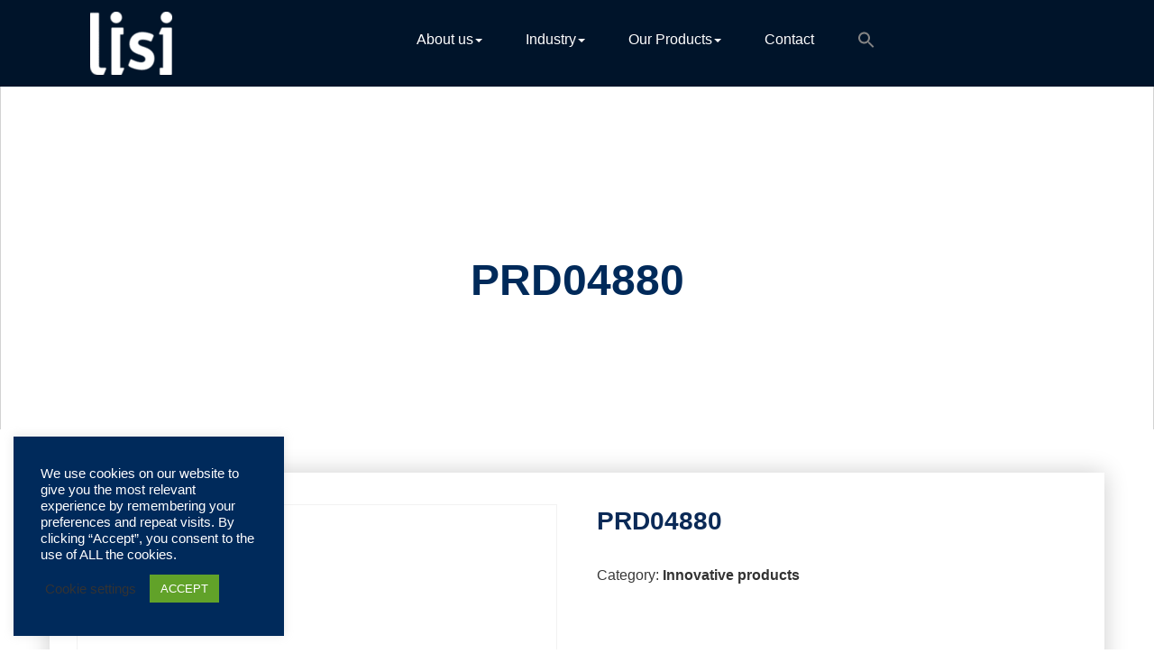

--- FILE ---
content_type: text/html; charset=UTF-8
request_url: https://catalog-lisi-automotive.com/product/prd04880/
body_size: 28199
content:
<!DOCTYPE html>
<html lang="en-US" >
	<head>
		<meta charset="UTF-8">
		<meta http-equiv="X-UA-Compatible" content="IE=edge">
		<meta name="viewport" content="width=device-width,initial-scale=1,shrink-to-fit=no">
	    	<style type="text/css">


/*--------------------------------------------------------------
	Common
--------------------------------------------------------------*/

blockquote { border-left: 3px solid #ffffff }


/*--------------------------------------------------------------
5. Forms
--------------------------------------------------------------*/

button,
input[type="button"],
input[type="submit"] {
	background-color: #ffffff}
button.secondary:hover,
button.secondary:focus,
input[type="reset"]:hover,
input[type="reset"]:focus,
input[type="button"].secondary:hover,
input[type="button"].secondary:focus,
input[type="reset"].secondary:hover,
input[type="reset"].secondary:focus,
input[type="submit"].secondary:hover,
input[type="submit"].secondary:focus {
	background: #ffffff;
	color: #fff;
}

.btn-default, .btn-animate.light, .btn-animate.dark { background: #ffffff; }
.btn-bg-default { background: #ffffff !important; }

.btn-border { border: 2px solid #ffffff; }
.btn-border:hover, .btn-border:focus { background: #ffffff; }


/*--------------------------------------------------------------
	Navbar
--------------------------------------------------------------*/

@media (max-width: 991px) {
	.navbar-custom .nav li.active a,
	.navbar-custom .nav li.active a:hover,
	.navbar-custom .nav li.active a:focus,
	.navbar-custom .nav li a:hover {
		color: #ffffff	}
}

/*===================================================================================*/
/*	Woocommerce Header Cart
/*===================================================================================*/

.cart-header > a .cart-total {
	background: #ffffff}

/*===================================================================================*/
/*	Main Slider - Owl Carousel
/*===================================================================================*/

.pointer-scroll { background: #ffffff }

/*===================================================================================*/
/*	OWL SLIDER NEXT - PREV BUTTONS
/*===================================================================================*/

.owl-theme .owl-dots .owl-dot.active span,
.owl-theme .owl-dots .owl-dot:hover span {
	background: rgba(205,230,215);
}

/*===================================================================================*/
/*	Mixed Classes
/*===================================================================================*/

.bg-default { background-color: #ffffff }
.text-default { color: #ffffff }
.entry-header .entry-title a:hover  { color: #ffffff }

/*===================================================================================*/
/*	SERVICE SECTION
/*===================================================================================*/

.services .post:before { border-bottom-color: #ffffff }
.services .post-thumbnail a { color: #ffffff }

/*===================================================================================*/
/*	About Section
/*===================================================================================*/

.about-thumbnail img { box-shadow: -40px -40px 0px 0px #ffffff }
@media (min-width: 768px) and (max-width: 992px) {
	.about-thumbnail img { box-shadow: -25px -25px 0px 0px #ffffff }
}
@media (max-width: 768px) {
	.about-thumbnail img { box-shadow: -15px -15px 0px 0px #ffffff }
}

/*===================================================================================*/
/*	PORTFOLIO FILTERS
/*===================================================================================*/

.portfolio-filters li.active a:before,
.portfolio-filters li a:before {
	background-color: #ffffff}

/*===================================================================================*/
/*	Portfolio Section
/*===================================================================================*/

.portfolio .post { background-color: #ffffff }

/*===================================================================================*/
/*	SHOP & PRODUCT SECTION
/*===================================================================================*/

.product-price > .woocommerce-loop-product__title a:hover,
.product-price > .woocommerce-loop-product__title a:focus {
	color: #ffffff}


/*===================================================================================*/
/*	WOOCOMMERCE PLUGIN CSS
/*===================================================================================*/

.woocommerce ul.product_list_widget li a:hover, .woocommerce ul.product_list_widget li a:focus,
.woocommerce .posted_in a:hover, .woocommerce .posted_in a:focus { color: #ffffff }
.woocommerce div.product form.cart .button, .woocommerce a.button, .woocommerce a.button:hover, .woocommerce a.added_to_cart, .woocommerce table.my_account_orders .order-actions .button { color: #fff; }
.woocommerce ul.products li.product .button,
 .owl-item .item .cart .add_to_cart_button { background: #ffffff !important; }
.woocommerce ul.products li.product .button, .woocommerce ul.products li.product .button:hover, .owl-item .item .cart .add_to_cart_button { border: 1px solid #ffffff !important; }
.woocommerce #respond input#submit.alt, .woocommerce a.button.alt, .woocommerce button.button.alt, .woocommerce input.button.alt { background-color: #ffffff }
.woocommerce #respond input#submit.alt:hover, .woocommerce a.button.alt:hover, .woocommerce button.button.alt:hover, .woocommerce input.button.alt:hover {
    background-color: #ffffff;
    color: #fff;
}
.woocommerce div.product form.cart .button, .woocommerce a.button, .woocommerce a.button:hover, .woocommerce a.button, .woocommerce .woocommerce-Button, .woocommerce .cart input.button, .woocommerce input.button.alt, .woocommerce button.button, .woocommerce #respond input#submit, .woocommerce .cart input.button:hover, .woocommerce .cart input.button:focus,
.woocommerce input.button.alt:hover, .woocommerce input.button.alt:focus,
.woocommerce input.button:hover, .woocommerce input.button:focus,
.woocommerce button.button:hover, .woocommerce button.button:focus,
.woocommerce #respond input#submit:hover, .woocommerce #respond input#submit:focus,
.woocommerce-cart .wc-proceed-to-checkout a.checkout-button {
background: #ffffff !important;
border: 1px solid transparent !important; }
.widget.woocommerce.widget_product_search .woocommerce-product-search button[type="submit"] {
    background-color: #ffffff;
    border: 2px solid #ffffff;
}
.widget.woocommerce.widget_product_search .woocommerce-product-search button[type="submit"]:hover {
    background: #ffffff;
}
.woocommerce-message, .woocommerce-info {
    border-top-color: #ffffff !important;
}
.woocommerce-message::before, .woocommerce-info::before { color: #ffffff !important; }
.woocommerce a.added_to_cart { background: #21202e; border: 1px solid #ffffff; }
.woocommerce .checkout_coupon input.button,
.woocommerce .woocommerce-MyAccount-content input.button, .woocommerce .login input.button { background-color: #ffffff color: #ffffff; border: 1px solid transparent; }
.woocommerce nav.woocommerce-pagination ul li a:focus, .woocommerce nav.woocommerce-pagination ul li a:hover, .woocommerce nav.woocommerce-pagination ul li span.current {
    color: #ffffff !important;
    background-color: #fff !important;
    border: 1px solid #f3f3f3;
}
.woocommerce .widget_price_filter .ui-slider .ui-slider-range { background-color: #ffffff !important; }
.add-to-cart a.added_to_cart,
.add-to-cart a.added_to_cart:hover,
.add-to-cart a.added_to_cart:focus {
	background: #ffffff;
}
.woocommerce-section {  background-color: #ffffff }
.rating li i { color: #ffffff; }

.woocommerce ul.products li.product .onsale, .woocommerce span.onsale, .products .onsale {
    background-color: #ffffff ! important;
    border: 2px solid #ffffff;
}


/*===================================================================================*/
/*	TESTIMONIAL SECTION
/*===================================================================================*/

.testmonial-block .name > a:hover { color: #ffffff; }

/*===================================================================================*/
/*	Subscribe Newsletter
/*===================================================================================*/

.subscribe-form .form-control:focus { border-color: #ffffff; }
.sib_signup_form input[type="email"]:focus {
   border-color: #ffffff}

/*===================================================================================*/
/*	PRICING SECTION
/*===================================================================================*/

.pricing-title-bg.default { background-color: #ffffff; }
.pricing-plans .price { color: #ffffff; }

/*===================================================================================*/
/*	BLOG META
/*===================================================================================*/

.entry-meta a:hover, .entry-meta a:focus, .item-meta a:hover, .item-meta a:focus { color: #ffffff; }
.entry-meta .cat-links a, .entry-meta .tag-links a { color: #ffffff; }
.entry-meta .cat-links a , .entry-meta .cat-links, .small-social-icon li a:hover,
.small-social-icon li a:focus{ color: #ffffff; }

/*Paginations*/
.pagination a:hover, .pagination a.active, .nav-links .page-numbers.current { color: #ffffff }

/*Blog Author*/
.blog-author img {
	-webkit-box-shadow: 12px 12px 0px 0px #ffffff	-moz-box-shadow: 12px 12px 0px 0px #ffffff	box-shadow: 12px 12px 0px 0px #ffffff}
.blog-author .small-social-icon li a:hover,
.blog-author .small-social-icon li a:focus {
    color: #ffffff}

.team-grid .social-links li a:hover, .team-grid .social-links li a:focus {
    color: #ffffff;
}

/*Comments*/
.reply a {
	background-color: #ffffff    border: 1px solid #ffffff}
.reply a:hover, .reply a:focus {
	background-color: #ffffff	border: 1px solid #ffffff}

/*===================================================================================*/
/*	Contact Form 7 & Contact Info Section
/*===================================================================================*/

.contact .subtitle { color: #ffffff }
.contact-icon { background-color: #ffffff }
.contact-form { border-top: 4px solid #ffffff }
.contact-widget address > a:hover, .contact-widget address > a:hover { color: #ffffff }

/*===================================================================================*/
/*	Instagram Gallery Section
/*===================================================================================*/

.insta-btn a, .insta-btn a:hover, .insta-btn a:focus {
    color: #ffffff}
.instagallery-actions .igact-instalink {
    color: #ffffff}
.instagallery-actions .igact-instalink:hover,
.instagallery-actions .igact-instalink:focus {
	background: #ffffff}

/*===================================================================================*/
/*	PAGE TITLE SECTION
/*===================================================================================*/

.page-breadcrumb > li a:hover, .page-breadcrumb > li a:focus, .page-breadcrumb > li.active a, .woocommerce .woocommerce-breadcrumb a:hover,.woocommerce .woocommerce-breadcrumb a:focus,.woocommerce .woocommerce-breadcrumb a:active,.woocommerce .woocommerce-breadcrumb:last-child{ color: #ffffff }

/*===================================================================================*/
/*	Sidebar & Widgets Section
/*===================================================================================*/

.widget a:hover, .widget a:focus,
.widget .post .entry-title a:hover, .widget .post .entry-title a:focus { color: #ffffff !important; }
.widget .tagcloud a:hover { color: #ffffff !important; }

/*===================================================================================*/
/*	Footer Section
/*===================================================================================*/

@media (min-width: 992px){ .site-footer:before { background-color: #ffffff } }

/*===================================================================================*/
/*	404 Error Page
/*===================================================================================*/

.error-404 h1 > i { color: #ffffff;}

/*===================================================================================*/
/*	Page Scroll Up
/*===================================================================================*/

.scroll-up a:hover, .scroll-up a:focus { background: #ffffff }

/* css added by me */

.entry-meta a:hover, .entry-meta a:focus, .item-meta a:hover, .item-meta a:focus {
    color: #ffffff !important;
}
.btn-default, .btn-animate.light, .btn-animate.dark { background-color:#ffffff !important; }
.btn-default:hover, .btn-default:focus {
    background: #ffffff ! important;

}
/* WP 5.8 Widget Css */
body .widget .wp-block-search__button {
    background-color: #ffffff;
}
.widget.widget_block li a:hover, .widget.widget_block li a:focus{
    color: #ffffff;
}
.footer-sidebar .widget.widget_block p a:hover { color: #ffffff !important; }
</style>
<meta name='robots' content='index, follow, max-image-preview:large, max-snippet:-1, max-video-preview:-1' />

	<!-- This site is optimized with the Yoast SEO plugin v25.9 - https://yoast.com/wordpress/plugins/seo/ -->
	<title>PRD04880 - LISI AUTOMOTIVE product catalog</title>
	<link rel="canonical" href="https://catalog-lisi-automotive.com/product/prd04880/" />
	<meta property="og:locale" content="en_US" />
	<meta property="og:type" content="article" />
	<meta property="og:title" content="PRD04880 - LISI AUTOMOTIVE product catalog" />
	<meta property="og:url" content="https://catalog-lisi-automotive.com/product/prd04880/" />
	<meta property="og:site_name" content="LISI AUTOMOTIVE product catalog" />
	<meta name="twitter:card" content="summary_large_image" />
	<script type="application/ld+json" class="yoast-schema-graph">{"@context":"https://schema.org","@graph":[{"@type":"WebPage","@id":"https://catalog-lisi-automotive.com/product/prd04880/","url":"https://catalog-lisi-automotive.com/product/prd04880/","name":"PRD04880 - LISI AUTOMOTIVE product catalog","isPartOf":{"@id":"https://catalog-lisi-automotive.com/#website"},"datePublished":"2021-10-07T08:44:32+00:00","breadcrumb":{"@id":"https://catalog-lisi-automotive.com/product/prd04880/#breadcrumb"},"inLanguage":"en-US","potentialAction":[{"@type":"ReadAction","target":["https://catalog-lisi-automotive.com/product/prd04880/"]}]},{"@type":"BreadcrumbList","@id":"https://catalog-lisi-automotive.com/product/prd04880/#breadcrumb","itemListElement":[{"@type":"ListItem","position":1,"name":"Home","item":"https://catalog-lisi-automotive.com/"},{"@type":"ListItem","position":2,"name":"Products","item":"https://catalog-lisi-automotive.com/home/"},{"@type":"ListItem","position":3,"name":"PRD04880"}]},{"@type":"WebSite","@id":"https://catalog-lisi-automotive.com/#website","url":"https://catalog-lisi-automotive.com/","name":"LISI AUTOMOTIVE product catalog","description":"Fastening solutions for your needs","publisher":{"@id":"https://catalog-lisi-automotive.com/#organization"},"potentialAction":[{"@type":"SearchAction","target":{"@type":"EntryPoint","urlTemplate":"https://catalog-lisi-automotive.com/?s={search_term_string}"},"query-input":{"@type":"PropertyValueSpecification","valueRequired":true,"valueName":"search_term_string"}}],"inLanguage":"en-US"},{"@type":"Organization","@id":"https://catalog-lisi-automotive.com/#organization","name":"LISI AUTOMOTIVE","url":"https://catalog-lisi-automotive.com/","logo":{"@type":"ImageObject","inLanguage":"en-US","@id":"https://catalog-lisi-automotive.com/#/schema/logo/image/","url":"https://catalog-lisi-automotive.com/wp-content/uploads/2021/03/logo_automotive_rvb.jpg","contentUrl":"https://catalog-lisi-automotive.com/wp-content/uploads/2021/03/logo_automotive_rvb.jpg","width":730,"height":294,"caption":"LISI AUTOMOTIVE"},"image":{"@id":"https://catalog-lisi-automotive.com/#/schema/logo/image/"}}]}</script>
	<!-- / Yoast SEO plugin. -->


<link rel="alternate" type="application/rss+xml" title="LISI AUTOMOTIVE product catalog &raquo; Feed" href="https://catalog-lisi-automotive.com/feed/" />
<link rel="alternate" type="application/rss+xml" title="LISI AUTOMOTIVE product catalog &raquo; Comments Feed" href="https://catalog-lisi-automotive.com/comments/feed/" />
<link rel="alternate" title="oEmbed (JSON)" type="application/json+oembed" href="https://catalog-lisi-automotive.com/wp-json/oembed/1.0/embed?url=https%3A%2F%2Fcatalog-lisi-automotive.com%2Fproduct%2Fprd04880%2F" />
<link rel="alternate" title="oEmbed (XML)" type="text/xml+oembed" href="https://catalog-lisi-automotive.com/wp-json/oembed/1.0/embed?url=https%3A%2F%2Fcatalog-lisi-automotive.com%2Fproduct%2Fprd04880%2F&#038;format=xml" />
<style id='wp-img-auto-sizes-contain-inline-css' type='text/css'>
img:is([sizes=auto i],[sizes^="auto," i]){contain-intrinsic-size:3000px 1500px}
/*# sourceURL=wp-img-auto-sizes-contain-inline-css */
</style>
<link rel='stylesheet' id='innofit-theme-fonts-css' href='https://catalog-lisi-automotive.com/wp-content/fonts/3bfab3235ddb5d3b8c72b374ce2884b5.css?ver=20201110' type='text/css' media='all' />
<style id='wp-emoji-styles-inline-css' type='text/css'>

	img.wp-smiley, img.emoji {
		display: inline !important;
		border: none !important;
		box-shadow: none !important;
		height: 1em !important;
		width: 1em !important;
		margin: 0 0.07em !important;
		vertical-align: -0.1em !important;
		background: none !important;
		padding: 0 !important;
	}
/*# sourceURL=wp-emoji-styles-inline-css */
</style>
<link rel='stylesheet' id='wp-block-library-css' href='https://catalog-lisi-automotive.com/wp-includes/css/dist/block-library/style.min.css?ver=6.9' type='text/css' media='all' />
<link rel='stylesheet' id='wc-blocks-style-css' href='https://catalog-lisi-automotive.com/wp-content/plugins/woocommerce/assets/client/blocks/wc-blocks.css?ver=wc-10.4.3' type='text/css' media='all' />
<style id='global-styles-inline-css' type='text/css'>
:root{--wp--preset--aspect-ratio--square: 1;--wp--preset--aspect-ratio--4-3: 4/3;--wp--preset--aspect-ratio--3-4: 3/4;--wp--preset--aspect-ratio--3-2: 3/2;--wp--preset--aspect-ratio--2-3: 2/3;--wp--preset--aspect-ratio--16-9: 16/9;--wp--preset--aspect-ratio--9-16: 9/16;--wp--preset--color--black: #000000;--wp--preset--color--cyan-bluish-gray: #abb8c3;--wp--preset--color--white: #ffffff;--wp--preset--color--pale-pink: #f78da7;--wp--preset--color--vivid-red: #cf2e2e;--wp--preset--color--luminous-vivid-orange: #ff6900;--wp--preset--color--luminous-vivid-amber: #fcb900;--wp--preset--color--light-green-cyan: #7bdcb5;--wp--preset--color--vivid-green-cyan: #00d084;--wp--preset--color--pale-cyan-blue: #8ed1fc;--wp--preset--color--vivid-cyan-blue: #0693e3;--wp--preset--color--vivid-purple: #9b51e0;--wp--preset--gradient--vivid-cyan-blue-to-vivid-purple: linear-gradient(135deg,rgb(6,147,227) 0%,rgb(155,81,224) 100%);--wp--preset--gradient--light-green-cyan-to-vivid-green-cyan: linear-gradient(135deg,rgb(122,220,180) 0%,rgb(0,208,130) 100%);--wp--preset--gradient--luminous-vivid-amber-to-luminous-vivid-orange: linear-gradient(135deg,rgb(252,185,0) 0%,rgb(255,105,0) 100%);--wp--preset--gradient--luminous-vivid-orange-to-vivid-red: linear-gradient(135deg,rgb(255,105,0) 0%,rgb(207,46,46) 100%);--wp--preset--gradient--very-light-gray-to-cyan-bluish-gray: linear-gradient(135deg,rgb(238,238,238) 0%,rgb(169,184,195) 100%);--wp--preset--gradient--cool-to-warm-spectrum: linear-gradient(135deg,rgb(74,234,220) 0%,rgb(151,120,209) 20%,rgb(207,42,186) 40%,rgb(238,44,130) 60%,rgb(251,105,98) 80%,rgb(254,248,76) 100%);--wp--preset--gradient--blush-light-purple: linear-gradient(135deg,rgb(255,206,236) 0%,rgb(152,150,240) 100%);--wp--preset--gradient--blush-bordeaux: linear-gradient(135deg,rgb(254,205,165) 0%,rgb(254,45,45) 50%,rgb(107,0,62) 100%);--wp--preset--gradient--luminous-dusk: linear-gradient(135deg,rgb(255,203,112) 0%,rgb(199,81,192) 50%,rgb(65,88,208) 100%);--wp--preset--gradient--pale-ocean: linear-gradient(135deg,rgb(255,245,203) 0%,rgb(182,227,212) 50%,rgb(51,167,181) 100%);--wp--preset--gradient--electric-grass: linear-gradient(135deg,rgb(202,248,128) 0%,rgb(113,206,126) 100%);--wp--preset--gradient--midnight: linear-gradient(135deg,rgb(2,3,129) 0%,rgb(40,116,252) 100%);--wp--preset--font-size--small: 13px;--wp--preset--font-size--medium: 20px;--wp--preset--font-size--large: 36px;--wp--preset--font-size--x-large: 42px;--wp--preset--spacing--20: 0.44rem;--wp--preset--spacing--30: 0.67rem;--wp--preset--spacing--40: 1rem;--wp--preset--spacing--50: 1.5rem;--wp--preset--spacing--60: 2.25rem;--wp--preset--spacing--70: 3.38rem;--wp--preset--spacing--80: 5.06rem;--wp--preset--shadow--natural: 6px 6px 9px rgba(0, 0, 0, 0.2);--wp--preset--shadow--deep: 12px 12px 50px rgba(0, 0, 0, 0.4);--wp--preset--shadow--sharp: 6px 6px 0px rgba(0, 0, 0, 0.2);--wp--preset--shadow--outlined: 6px 6px 0px -3px rgb(255, 255, 255), 6px 6px rgb(0, 0, 0);--wp--preset--shadow--crisp: 6px 6px 0px rgb(0, 0, 0);}:where(.is-layout-flex){gap: 0.5em;}:where(.is-layout-grid){gap: 0.5em;}body .is-layout-flex{display: flex;}.is-layout-flex{flex-wrap: wrap;align-items: center;}.is-layout-flex > :is(*, div){margin: 0;}body .is-layout-grid{display: grid;}.is-layout-grid > :is(*, div){margin: 0;}:where(.wp-block-columns.is-layout-flex){gap: 2em;}:where(.wp-block-columns.is-layout-grid){gap: 2em;}:where(.wp-block-post-template.is-layout-flex){gap: 1.25em;}:where(.wp-block-post-template.is-layout-grid){gap: 1.25em;}.has-black-color{color: var(--wp--preset--color--black) !important;}.has-cyan-bluish-gray-color{color: var(--wp--preset--color--cyan-bluish-gray) !important;}.has-white-color{color: var(--wp--preset--color--white) !important;}.has-pale-pink-color{color: var(--wp--preset--color--pale-pink) !important;}.has-vivid-red-color{color: var(--wp--preset--color--vivid-red) !important;}.has-luminous-vivid-orange-color{color: var(--wp--preset--color--luminous-vivid-orange) !important;}.has-luminous-vivid-amber-color{color: var(--wp--preset--color--luminous-vivid-amber) !important;}.has-light-green-cyan-color{color: var(--wp--preset--color--light-green-cyan) !important;}.has-vivid-green-cyan-color{color: var(--wp--preset--color--vivid-green-cyan) !important;}.has-pale-cyan-blue-color{color: var(--wp--preset--color--pale-cyan-blue) !important;}.has-vivid-cyan-blue-color{color: var(--wp--preset--color--vivid-cyan-blue) !important;}.has-vivid-purple-color{color: var(--wp--preset--color--vivid-purple) !important;}.has-black-background-color{background-color: var(--wp--preset--color--black) !important;}.has-cyan-bluish-gray-background-color{background-color: var(--wp--preset--color--cyan-bluish-gray) !important;}.has-white-background-color{background-color: var(--wp--preset--color--white) !important;}.has-pale-pink-background-color{background-color: var(--wp--preset--color--pale-pink) !important;}.has-vivid-red-background-color{background-color: var(--wp--preset--color--vivid-red) !important;}.has-luminous-vivid-orange-background-color{background-color: var(--wp--preset--color--luminous-vivid-orange) !important;}.has-luminous-vivid-amber-background-color{background-color: var(--wp--preset--color--luminous-vivid-amber) !important;}.has-light-green-cyan-background-color{background-color: var(--wp--preset--color--light-green-cyan) !important;}.has-vivid-green-cyan-background-color{background-color: var(--wp--preset--color--vivid-green-cyan) !important;}.has-pale-cyan-blue-background-color{background-color: var(--wp--preset--color--pale-cyan-blue) !important;}.has-vivid-cyan-blue-background-color{background-color: var(--wp--preset--color--vivid-cyan-blue) !important;}.has-vivid-purple-background-color{background-color: var(--wp--preset--color--vivid-purple) !important;}.has-black-border-color{border-color: var(--wp--preset--color--black) !important;}.has-cyan-bluish-gray-border-color{border-color: var(--wp--preset--color--cyan-bluish-gray) !important;}.has-white-border-color{border-color: var(--wp--preset--color--white) !important;}.has-pale-pink-border-color{border-color: var(--wp--preset--color--pale-pink) !important;}.has-vivid-red-border-color{border-color: var(--wp--preset--color--vivid-red) !important;}.has-luminous-vivid-orange-border-color{border-color: var(--wp--preset--color--luminous-vivid-orange) !important;}.has-luminous-vivid-amber-border-color{border-color: var(--wp--preset--color--luminous-vivid-amber) !important;}.has-light-green-cyan-border-color{border-color: var(--wp--preset--color--light-green-cyan) !important;}.has-vivid-green-cyan-border-color{border-color: var(--wp--preset--color--vivid-green-cyan) !important;}.has-pale-cyan-blue-border-color{border-color: var(--wp--preset--color--pale-cyan-blue) !important;}.has-vivid-cyan-blue-border-color{border-color: var(--wp--preset--color--vivid-cyan-blue) !important;}.has-vivid-purple-border-color{border-color: var(--wp--preset--color--vivid-purple) !important;}.has-vivid-cyan-blue-to-vivid-purple-gradient-background{background: var(--wp--preset--gradient--vivid-cyan-blue-to-vivid-purple) !important;}.has-light-green-cyan-to-vivid-green-cyan-gradient-background{background: var(--wp--preset--gradient--light-green-cyan-to-vivid-green-cyan) !important;}.has-luminous-vivid-amber-to-luminous-vivid-orange-gradient-background{background: var(--wp--preset--gradient--luminous-vivid-amber-to-luminous-vivid-orange) !important;}.has-luminous-vivid-orange-to-vivid-red-gradient-background{background: var(--wp--preset--gradient--luminous-vivid-orange-to-vivid-red) !important;}.has-very-light-gray-to-cyan-bluish-gray-gradient-background{background: var(--wp--preset--gradient--very-light-gray-to-cyan-bluish-gray) !important;}.has-cool-to-warm-spectrum-gradient-background{background: var(--wp--preset--gradient--cool-to-warm-spectrum) !important;}.has-blush-light-purple-gradient-background{background: var(--wp--preset--gradient--blush-light-purple) !important;}.has-blush-bordeaux-gradient-background{background: var(--wp--preset--gradient--blush-bordeaux) !important;}.has-luminous-dusk-gradient-background{background: var(--wp--preset--gradient--luminous-dusk) !important;}.has-pale-ocean-gradient-background{background: var(--wp--preset--gradient--pale-ocean) !important;}.has-electric-grass-gradient-background{background: var(--wp--preset--gradient--electric-grass) !important;}.has-midnight-gradient-background{background: var(--wp--preset--gradient--midnight) !important;}.has-small-font-size{font-size: var(--wp--preset--font-size--small) !important;}.has-medium-font-size{font-size: var(--wp--preset--font-size--medium) !important;}.has-large-font-size{font-size: var(--wp--preset--font-size--large) !important;}.has-x-large-font-size{font-size: var(--wp--preset--font-size--x-large) !important;}
/*# sourceURL=global-styles-inline-css */
</style>

<style id='classic-theme-styles-inline-css' type='text/css'>
/*! This file is auto-generated */
.wp-block-button__link{color:#fff;background-color:#32373c;border-radius:9999px;box-shadow:none;text-decoration:none;padding:calc(.667em + 2px) calc(1.333em + 2px);font-size:1.125em}.wp-block-file__button{background:#32373c;color:#fff;text-decoration:none}
/*# sourceURL=/wp-includes/css/classic-themes.min.css */
</style>
<link rel='stylesheet' id='cookie-law-info-css' href='https://catalog-lisi-automotive.com/wp-content/plugins/cookie-law-info/legacy/public/css/cookie-law-info-public.css?ver=3.3.5' type='text/css' media='all' />
<link rel='stylesheet' id='cookie-law-info-gdpr-css' href='https://catalog-lisi-automotive.com/wp-content/plugins/cookie-law-info/legacy/public/css/cookie-law-info-gdpr.css?ver=3.3.5' type='text/css' media='all' />
<link rel='stylesheet' id='pdfprnt_frontend-css' href='https://catalog-lisi-automotive.com/wp-content/plugins/pdf-print/css/frontend.css?ver=2.4.4' type='text/css' media='all' />
<link rel='stylesheet' id='woof-css' href='https://catalog-lisi-automotive.com/wp-content/plugins/woocommerce-products-filter/css/front.css?ver=1.3.7.1' type='text/css' media='all' />
<style id='woof-inline-css' type='text/css'>

.woof_products_top_panel li span, .woof_products_top_panel2 li span{background: url(https://catalog-lisi-automotive.com/wp-content/plugins/woocommerce-products-filter/img/delete.png);background-size: 14px 14px;background-repeat: no-repeat;background-position: right;}
.woof_edit_view{
                    display: none;
                }

/*# sourceURL=woof-inline-css */
</style>
<link rel='stylesheet' id='chosen-drop-down-css' href='https://catalog-lisi-automotive.com/wp-content/plugins/woocommerce-products-filter/js/chosen/chosen.min.css?ver=1.3.7.1' type='text/css' media='all' />
<link rel='stylesheet' id='woof_by_author_html_items-css' href='https://catalog-lisi-automotive.com/wp-content/plugins/woocommerce-products-filter/ext/by_author/css/by_author.css?ver=1.3.7.1' type='text/css' media='all' />
<link rel='stylesheet' id='woof_by_instock_html_items-css' href='https://catalog-lisi-automotive.com/wp-content/plugins/woocommerce-products-filter/ext/by_instock/css/by_instock.css?ver=1.3.7.1' type='text/css' media='all' />
<link rel='stylesheet' id='woof_by_onsales_html_items-css' href='https://catalog-lisi-automotive.com/wp-content/plugins/woocommerce-products-filter/ext/by_onsales/css/by_onsales.css?ver=1.3.7.1' type='text/css' media='all' />
<link rel='stylesheet' id='woof_by_text_html_items-css' href='https://catalog-lisi-automotive.com/wp-content/plugins/woocommerce-products-filter/ext/by_text/assets/css/front.css?ver=1.3.7.1' type='text/css' media='all' />
<link rel='stylesheet' id='woof_label_html_items-css' href='https://catalog-lisi-automotive.com/wp-content/plugins/woocommerce-products-filter/ext/label/css/html_types/label.css?ver=1.3.7.1' type='text/css' media='all' />
<link rel='stylesheet' id='woof_select_radio_check_html_items-css' href='https://catalog-lisi-automotive.com/wp-content/plugins/woocommerce-products-filter/ext/select_radio_check/css/html_types/select_radio_check.css?ver=1.3.7.1' type='text/css' media='all' />
<link rel='stylesheet' id='woof_sd_html_items_checkbox-css' href='https://catalog-lisi-automotive.com/wp-content/plugins/woocommerce-products-filter/ext/smart_designer/css/elements/checkbox.css?ver=1.3.7.1' type='text/css' media='all' />
<link rel='stylesheet' id='woof_sd_html_items_radio-css' href='https://catalog-lisi-automotive.com/wp-content/plugins/woocommerce-products-filter/ext/smart_designer/css/elements/radio.css?ver=1.3.7.1' type='text/css' media='all' />
<link rel='stylesheet' id='woof_sd_html_items_switcher-css' href='https://catalog-lisi-automotive.com/wp-content/plugins/woocommerce-products-filter/ext/smart_designer/css/elements/switcher.css?ver=1.3.7.1' type='text/css' media='all' />
<link rel='stylesheet' id='woof_sd_html_items_color-css' href='https://catalog-lisi-automotive.com/wp-content/plugins/woocommerce-products-filter/ext/smart_designer/css/elements/color.css?ver=1.3.7.1' type='text/css' media='all' />
<link rel='stylesheet' id='woof_sd_html_items_tooltip-css' href='https://catalog-lisi-automotive.com/wp-content/plugins/woocommerce-products-filter/ext/smart_designer/css/tooltip.css?ver=1.3.7.1' type='text/css' media='all' />
<link rel='stylesheet' id='woof_sd_html_items_front-css' href='https://catalog-lisi-automotive.com/wp-content/plugins/woocommerce-products-filter/ext/smart_designer/css/front.css?ver=1.3.7.1' type='text/css' media='all' />
<link rel='stylesheet' id='woof-switcher23-css' href='https://catalog-lisi-automotive.com/wp-content/plugins/woocommerce-products-filter/css/switcher.css?ver=1.3.7.1' type='text/css' media='all' />
<link rel='stylesheet' id='photoswipe-css' href='https://catalog-lisi-automotive.com/wp-content/plugins/woocommerce/assets/css/photoswipe/photoswipe.min.css?ver=10.4.3' type='text/css' media='all' />
<link rel='stylesheet' id='photoswipe-default-skin-css' href='https://catalog-lisi-automotive.com/wp-content/plugins/woocommerce/assets/css/photoswipe/default-skin/default-skin.min.css?ver=10.4.3' type='text/css' media='all' />
<link rel='stylesheet' id='woocommerce-layout-css' href='https://catalog-lisi-automotive.com/wp-content/plugins/woocommerce/assets/css/woocommerce-layout.css?ver=10.4.3' type='text/css' media='all' />
<link rel='stylesheet' id='woocommerce-smallscreen-css' href='https://catalog-lisi-automotive.com/wp-content/plugins/woocommerce/assets/css/woocommerce-smallscreen.css?ver=10.4.3' type='text/css' media='only screen and (max-width: 768px)' />
<link rel='stylesheet' id='woocommerce-general-css' href='https://catalog-lisi-automotive.com/wp-content/plugins/woocommerce/assets/css/woocommerce.css?ver=10.4.3' type='text/css' media='all' />
<style id='woocommerce-inline-inline-css' type='text/css'>
.woocommerce form .form-row .required { visibility: hidden; }
/*# sourceURL=woocommerce-inline-inline-css */
</style>
<link rel='stylesheet' id='ivory-search-styles-css' href='https://catalog-lisi-automotive.com/wp-content/plugins/add-search-to-menu/public/css/ivory-search.min.css?ver=5.5.11' type='text/css' media='all' />
<link rel='stylesheet' id='bootstrap-css' href='https://catalog-lisi-automotive.com/wp-content/themes/innofit/css/bootstrap.min.css?ver=6.9' type='text/css' media='all' />
<link rel='stylesheet' id='innofit-style-css' href='https://catalog-lisi-automotive.com/wp-content/themes/innofit/style.css?ver=6.9' type='text/css' media='all' />
<link rel='stylesheet' id='innofit-font-awesome.min-css-css' href='https://catalog-lisi-automotive.com/wp-content/themes/innofit/css/font-awesome/css/font-awesome.min.css?ver=6.9' type='text/css' media='all' />
<link rel='stylesheet' id='dashicons-css' href='https://catalog-lisi-automotive.com/wp-includes/css/dashicons.min.css?ver=6.9' type='text/css' media='all' />
<style id='wc-product-table-head-inline-css' type='text/css'>
.wc-product-table { visibility: hidden; }
/*# sourceURL=wc-product-table-head-inline-css */
</style>
<link rel='stylesheet' id='elementor-frontend-css' href='https://catalog-lisi-automotive.com/wp-content/plugins/elementor/assets/css/frontend.min.css?ver=3.32.1' type='text/css' media='all' />
<link rel='stylesheet' id='eael-general-css' href='https://catalog-lisi-automotive.com/wp-content/plugins/essential-addons-for-elementor-lite/assets/front-end/css/view/general.min.css?ver=6.3.1' type='text/css' media='all' />
<script type="text/javascript" id="woof-husky-js-extra">
/* <![CDATA[ */
var woof_husky_txt = {"ajax_url":"https://catalog-lisi-automotive.com/wp-admin/admin-ajax.php","plugin_uri":"https://catalog-lisi-automotive.com/wp-content/plugins/woocommerce-products-filter/ext/by_text/","loader":"https://catalog-lisi-automotive.com/wp-content/plugins/woocommerce-products-filter/ext/by_text/assets/img/ajax-loader.gif","not_found":"Nothing found!","prev":"Prev","next":"Next","site_link":"https://catalog-lisi-automotive.com","default_data":{"placeholder":"","behavior":"title","search_by_full_word":0,"autocomplete":1,"how_to_open_links":0,"taxonomy_compatibility":0,"sku_compatibility":0,"custom_fields":"","search_desc_variant":0,"view_text_length":10,"min_symbols":3,"max_posts":10,"image":"","notes_for_customer":"","template":"default","max_open_height":300,"page":0}};
//# sourceURL=woof-husky-js-extra
/* ]]> */
</script>
<script type="text/javascript" src="https://catalog-lisi-automotive.com/wp-content/plugins/woocommerce-products-filter/ext/by_text/assets/js/husky.js?ver=1.3.7.1" id="woof-husky-js"></script>
<script type="text/javascript" src="https://catalog-lisi-automotive.com/wp-includes/js/jquery/jquery.min.js?ver=3.7.1" id="jquery-core-js"></script>
<script type="text/javascript" src="https://catalog-lisi-automotive.com/wp-includes/js/jquery/jquery-migrate.min.js?ver=3.4.1" id="jquery-migrate-js"></script>
<script type="text/javascript" id="cookie-law-info-js-extra">
/* <![CDATA[ */
var Cli_Data = {"nn_cookie_ids":[],"cookielist":[],"non_necessary_cookies":[],"ccpaEnabled":"","ccpaRegionBased":"","ccpaBarEnabled":"","strictlyEnabled":["necessary","obligatoire"],"ccpaType":"gdpr","js_blocking":"1","custom_integration":"","triggerDomRefresh":"","secure_cookies":""};
var cli_cookiebar_settings = {"animate_speed_hide":"500","animate_speed_show":"500","background":"#002a5b","border":"#b1a6a6c2","border_on":"","button_1_button_colour":"#61a229","button_1_button_hover":"#4e8221","button_1_link_colour":"#fff","button_1_as_button":"1","button_1_new_win":"","button_2_button_colour":"#333","button_2_button_hover":"#292929","button_2_link_colour":"#444","button_2_as_button":"","button_2_hidebar":"","button_3_button_colour":"#3566bb","button_3_button_hover":"#2a5296","button_3_link_colour":"#fff","button_3_as_button":"1","button_3_new_win":"","button_4_button_colour":"#000","button_4_button_hover":"#000000","button_4_link_colour":"#333333","button_4_as_button":"","button_7_button_colour":"#002a5b","button_7_button_hover":"#002249","button_7_link_colour":"#fff","button_7_as_button":"1","button_7_new_win":"","font_family":"Helvetica, Arial, sans-serif","header_fix":"","notify_animate_hide":"1","notify_animate_show":"1","notify_div_id":"#cookie-law-info-bar","notify_position_horizontal":"right","notify_position_vertical":"bottom","scroll_close":"","scroll_close_reload":"","accept_close_reload":"","reject_close_reload":"","showagain_tab":"","showagain_background":"#fff","showagain_border":"#000","showagain_div_id":"#cookie-law-info-again","showagain_x_position":"100px","text":"#ffffff","show_once_yn":"","show_once":"10000","logging_on":"","as_popup":"","popup_overlay":"1","bar_heading_text":"","cookie_bar_as":"widget","popup_showagain_position":"bottom-right","widget_position":"left"};
var log_object = {"ajax_url":"https://catalog-lisi-automotive.com/wp-admin/admin-ajax.php"};
//# sourceURL=cookie-law-info-js-extra
/* ]]> */
</script>
<script type="text/javascript" src="https://catalog-lisi-automotive.com/wp-content/plugins/cookie-law-info/legacy/public/js/cookie-law-info-public.js?ver=3.3.5" id="cookie-law-info-js"></script>
<script type="text/javascript" src="https://catalog-lisi-automotive.com/wp-content/plugins/woocommerce/assets/js/zoom/jquery.zoom.min.js?ver=1.7.21-wc.10.4.3" id="wc-zoom-js" defer="defer" data-wp-strategy="defer"></script>
<script type="text/javascript" src="https://catalog-lisi-automotive.com/wp-content/plugins/woocommerce/assets/js/flexslider/jquery.flexslider.min.js?ver=2.7.2-wc.10.4.3" id="wc-flexslider-js" defer="defer" data-wp-strategy="defer"></script>
<script type="text/javascript" src="https://catalog-lisi-automotive.com/wp-content/plugins/woocommerce/assets/js/photoswipe/photoswipe.min.js?ver=4.1.1-wc.10.4.3" id="wc-photoswipe-js" defer="defer" data-wp-strategy="defer"></script>
<script type="text/javascript" src="https://catalog-lisi-automotive.com/wp-content/plugins/woocommerce/assets/js/photoswipe/photoswipe-ui-default.min.js?ver=4.1.1-wc.10.4.3" id="wc-photoswipe-ui-default-js" defer="defer" data-wp-strategy="defer"></script>
<script type="text/javascript" id="wc-single-product-js-extra">
/* <![CDATA[ */
var wc_single_product_params = {"i18n_required_rating_text":"Please select a rating","i18n_rating_options":["1 of 5 stars","2 of 5 stars","3 of 5 stars","4 of 5 stars","5 of 5 stars"],"i18n_product_gallery_trigger_text":"View full-screen image gallery","review_rating_required":"yes","flexslider":{"rtl":false,"animation":"slide","smoothHeight":true,"directionNav":false,"controlNav":"thumbnails","slideshow":false,"animationSpeed":500,"animationLoop":false,"allowOneSlide":false},"zoom_enabled":"1","zoom_options":[],"photoswipe_enabled":"1","photoswipe_options":{"shareEl":false,"closeOnScroll":false,"history":false,"hideAnimationDuration":0,"showAnimationDuration":0},"flexslider_enabled":"1"};
//# sourceURL=wc-single-product-js-extra
/* ]]> */
</script>
<script type="text/javascript" src="https://catalog-lisi-automotive.com/wp-content/plugins/woocommerce/assets/js/frontend/single-product.min.js?ver=10.4.3" id="wc-single-product-js" defer="defer" data-wp-strategy="defer"></script>
<script type="text/javascript" src="https://catalog-lisi-automotive.com/wp-content/plugins/woocommerce/assets/js/jquery-blockui/jquery.blockUI.min.js?ver=2.7.0-wc.10.4.3" id="wc-jquery-blockui-js" defer="defer" data-wp-strategy="defer"></script>
<script type="text/javascript" src="https://catalog-lisi-automotive.com/wp-content/plugins/woocommerce/assets/js/js-cookie/js.cookie.min.js?ver=2.1.4-wc.10.4.3" id="wc-js-cookie-js" defer="defer" data-wp-strategy="defer"></script>
<script type="text/javascript" id="woocommerce-js-extra">
/* <![CDATA[ */
var woocommerce_params = {"ajax_url":"/wp-admin/admin-ajax.php","wc_ajax_url":"/?wc-ajax=%%endpoint%%","i18n_password_show":"Show password","i18n_password_hide":"Hide password"};
//# sourceURL=woocommerce-js-extra
/* ]]> */
</script>
<script type="text/javascript" src="https://catalog-lisi-automotive.com/wp-content/plugins/woocommerce/assets/js/frontend/woocommerce.min.js?ver=10.4.3" id="woocommerce-js" defer="defer" data-wp-strategy="defer"></script>
<script type="text/javascript" src="https://catalog-lisi-automotive.com/wp-content/themes/innofit/js/bootstrap.min.js?ver=6.9" id="bootstrap-js"></script>
<script type="text/javascript" src="https://catalog-lisi-automotive.com/wp-content/themes/innofit/js/menu.js?ver=6.9" id="innofit-menu-js-js"></script>
<link rel="https://api.w.org/" href="https://catalog-lisi-automotive.com/wp-json/" /><link rel="alternate" title="JSON" type="application/json" href="https://catalog-lisi-automotive.com/wp-json/wp/v2/product/18708" /><meta name="generator" content="WordPress 6.9" />
<meta name="generator" content="WooCommerce 10.4.3" />
<link rel='shortlink' href='https://catalog-lisi-automotive.com/?p=18708' />
		<!-- Custom Logo: hide header text -->
		<style id="custom-logo-css" type="text/css">
			.site-title, .site-description {
				position: absolute;
				clip-path: inset(50%);
			}
		</style>
		<style id="essential-blocks-global-styles">
            :root {
                --eb-global-primary-color: #101828;
--eb-global-secondary-color: #475467;
--eb-global-tertiary-color: #98A2B3;
--eb-global-text-color: #475467;
--eb-global-heading-color: #1D2939;
--eb-global-link-color: #444CE7;
--eb-global-background-color: #F9FAFB;
--eb-global-button-text-color: #FFFFFF;
--eb-global-button-background-color: #101828;
--eb-gradient-primary-color: linear-gradient(90deg, hsla(259, 84%, 78%, 1) 0%, hsla(206, 67%, 75%, 1) 100%);
--eb-gradient-secondary-color: linear-gradient(90deg, hsla(18, 76%, 85%, 1) 0%, hsla(203, 69%, 84%, 1) 100%);
--eb-gradient-tertiary-color: linear-gradient(90deg, hsla(248, 21%, 15%, 1) 0%, hsla(250, 14%, 61%, 1) 100%);
--eb-gradient-background-color: linear-gradient(90deg, rgb(250, 250, 250) 0%, rgb(233, 233, 233) 49%, rgb(244, 243, 243) 100%);

                --eb-tablet-breakpoint: 1024px;
--eb-mobile-breakpoint: 767px;

            }
            
            
        </style><!-- HFCM by 99 Robots - Snippet # 1: analytics -->
<!-- Global site tag (gtag.js) - Google Analytics -->
<script async src="https://www.googletagmanager.com/gtag/js?id=UA-191212057-1"></script>
<script>
  window.dataLayer = window.dataLayer || [];
  function gtag(){dataLayer.push(arguments);}
  gtag('js', new Date());

  gtag('config', 'UA-191212057-1');
</script>

<!-- /end HFCM by 99 Robots -->
	<noscript><style>.woocommerce-product-gallery{ opacity: 1 !important; }</style></noscript>
	<meta name="generator" content="Elementor 3.32.1; features: additional_custom_breakpoints; settings: css_print_method-external, google_font-enabled, font_display-auto">
			<style>
				.e-con.e-parent:nth-of-type(n+4):not(.e-lazyloaded):not(.e-no-lazyload),
				.e-con.e-parent:nth-of-type(n+4):not(.e-lazyloaded):not(.e-no-lazyload) * {
					background-image: none !important;
				}
				@media screen and (max-height: 1024px) {
					.e-con.e-parent:nth-of-type(n+3):not(.e-lazyloaded):not(.e-no-lazyload),
					.e-con.e-parent:nth-of-type(n+3):not(.e-lazyloaded):not(.e-no-lazyload) * {
						background-image: none !important;
					}
				}
				@media screen and (max-height: 640px) {
					.e-con.e-parent:nth-of-type(n+2):not(.e-lazyloaded):not(.e-no-lazyload),
					.e-con.e-parent:nth-of-type(n+2):not(.e-lazyloaded):not(.e-no-lazyload) * {
						background-image: none !important;
					}
				}
			</style>
			<style type="text/css" id="custom-background-css">
body.custom-background { background-color: #ffffff; }
</style>
	<link rel="icon" href="https://catalog-lisi-automotive.com/wp-content/uploads/2021/02/cropped-cropped-Logo-LISI-1-32x32.png" sizes="32x32" />
<link rel="icon" href="https://catalog-lisi-automotive.com/wp-content/uploads/2021/02/cropped-cropped-Logo-LISI-1-192x192.png" sizes="192x192" />
<link rel="apple-touch-icon" href="https://catalog-lisi-automotive.com/wp-content/uploads/2021/02/cropped-cropped-Logo-LISI-1-180x180.png" />
<meta name="msapplication-TileImage" content="https://catalog-lisi-automotive.com/wp-content/uploads/2021/02/cropped-cropped-Logo-LISI-1-270x270.png" />
		<style type="text/css" id="wp-custom-css">
			.woocommerce div.product 
.product_title {color:#0B2A57;}

.post-content .entry-content a, .comment-detail a, .textwidget a {
    text-decoration: none !important;
}

.container {
    max-width: 1200px;
	width:100%;}


.header-module{display:none;};

.text-white { color: #FFFFFF !important; }

.page-title-section .overlay {
	position: static;}
 
.text-white{color:#ffffff !important; }
h1, h2, h3, h4, h5, h6 {
	color: #0b2a57;}

table.dataTable td {
    /* box-sizing: content-box; */
}

.footer-sidebar {
    padding: 30px 0 7px;
}

pre {
    background: #eee0;
    font-size: 1rem;
    line-height: 1.6;
    margin-bottom: 1.6em;
    max-width: 100%;
    overflow: auto;
    padding: 1.6em;
}

pre {
    display: block;
    padding: 9.5px;
    margin: 0 0 10px;
    font-size: 15px;
    line-height: 1.7;
    color: #333;
    word-break: break-all;
    word-wrap: break-word;
    border: 1px solid #ccc0;
    border-radius: 4px;
}

.navbar-custom .nav li>a {
    color: #000000;
}

.fa {
    display: inline-block;
    font: normal normal normal 40px/1 FontAwesome;
}

.footer-sidebar h1, .footer-sidebar h2, .footer-sidebar h3, .footer-sidebar h4, .footer-sidebar h5, .footer-sidebar h6 {
    color: #ffffff;
}
.archive.woocommerce mark.count {display:none;
}		</style>
		<!-- WooCommerce Colors -->
<style type="text/css">
p.demo_store{background-color:#002a5a;color:#69a8f0;}.woocommerce small.note{color:#0b2a57;}.woocommerce .woocommerce-breadcrumb{color:#0b2a57;}.woocommerce .woocommerce-breadcrumb a{color:#0b2a57;}.woocommerce div.product span.price,.woocommerce div.product p.price{color:#0b2a57;}.woocommerce div.product .stock{color:#0b2a57;}.woocommerce span.onsale{background-color:#0b2a57;color:#aac4ea;}.woocommerce ul.products li.product .price{color:#0b2a57;}.woocommerce ul.products li.product .price .from{color:rgba(48, 49, 50, 0.5);}.woocommerce nav.woocommerce-pagination ul{border:1px solid #05142a;}.woocommerce nav.woocommerce-pagination ul li{border-right:1px solid #05142a;}.woocommerce nav.woocommerce-pagination ul li span.current,.woocommerce nav.woocommerce-pagination ul li a:hover,.woocommerce nav.woocommerce-pagination ul li a:focus{background:#0b2a57;color:#000;}.woocommerce a.button,.woocommerce button.button,.woocommerce input.button,.woocommerce #respond input#submit{color:#aac4ea;background-color:#0b2a57;}.woocommerce a.button:hover,.woocommerce button.button:hover,.woocommerce input.button:hover,.woocommerce #respond input#submit:hover{background-color:#001946;color:#aac4ea;}.woocommerce a.button.alt,.woocommerce button.button.alt,.woocommerce input.button.alt,.woocommerce #respond input#submit.alt{background-color:#002a5a;color:#69a8f0;}.woocommerce a.button.alt:hover,.woocommerce button.button.alt:hover,.woocommerce input.button.alt:hover,.woocommerce #respond input#submit.alt:hover{background-color:#001949;color:#69a8f0;}.woocommerce a.button.alt.disabled,.woocommerce button.button.alt.disabled,.woocommerce input.button.alt.disabled,.woocommerce #respond input#submit.alt.disabled,.woocommerce a.button.alt:disabled,.woocommerce button.button.alt:disabled,.woocommerce input.button.alt:disabled,.woocommerce #respond input#submit.alt:disabled,.woocommerce a.button.alt:disabled[disabled],.woocommerce button.button.alt:disabled[disabled],.woocommerce input.button.alt:disabled[disabled],.woocommerce #respond input#submit.alt:disabled[disabled],.woocommerce a.button.alt.disabled:hover,.woocommerce button.button.alt.disabled:hover,.woocommerce input.button.alt.disabled:hover,.woocommerce #respond input#submit.alt.disabled:hover,.woocommerce a.button.alt:disabled:hover,.woocommerce button.button.alt:disabled:hover,.woocommerce input.button.alt:disabled:hover,.woocommerce #respond input#submit.alt:disabled:hover,.woocommerce a.button.alt:disabled[disabled]:hover,.woocommerce button.button.alt:disabled[disabled]:hover,.woocommerce input.button.alt:disabled[disabled]:hover,.woocommerce #respond input#submit.alt:disabled[disabled]:hover{background-color:#002a5a;color:#69a8f0;}.woocommerce a.button:disabled:hover,.woocommerce button.button:disabled:hover,.woocommerce input.button:disabled:hover,.woocommerce #respond input#submit:disabled:hover,.woocommerce a.button.disabled:hover,.woocommerce button.button.disabled:hover,.woocommerce input.button.disabled:hover,.woocommerce #respond input#submit.disabled:hover,.woocommerce a.button:disabled[disabled]:hover,.woocommerce button.button:disabled[disabled]:hover,.woocommerce input.button:disabled[disabled]:hover,.woocommerce #respond input#submit:disabled[disabled]:hover{background-color:#0b2a57;}.woocommerce #reviews h2 small{color:#0b2a57;}.woocommerce #reviews h2 small a{color:#0b2a57;}.woocommerce #reviews #comments ol.commentlist li .meta{color:#0b2a57;}.woocommerce #reviews #comments ol.commentlist li img.avatar{background:#0b2a57;border:1px solid #092349;}.woocommerce #reviews #comments ol.commentlist li .comment-text{border:1px solid #092349;}.woocommerce #reviews #comments ol.commentlist #respond{border:1px solid #092349;}.woocommerce .star-rating:before{color:#05142a;}.woocommerce.widget_shopping_cart .total,.woocommerce .widget_shopping_cart .total{border-top:3px double #0b2a57;}.woocommerce form.login,.woocommerce form.checkout_coupon,.woocommerce form.register{border:1px solid #05142a;}.woocommerce .order_details li{border-right:1px dashed #05142a;}.woocommerce .widget_price_filter .ui-slider .ui-slider-handle{background-color:#002a5a;}.woocommerce .widget_price_filter .ui-slider .ui-slider-range{background-color:#002a5a;}.woocommerce .widget_price_filter .price_slider_wrapper .ui-widget-content{background-color:#000016;}.woocommerce-cart table.cart td.actions .coupon .input-text{border:1px solid #05142a;}.woocommerce-cart .cart-collaterals .cart_totals p small{color:#0b2a57;}.woocommerce-cart .cart-collaterals .cart_totals table small{color:#0b2a57;}.woocommerce-cart .cart-collaterals .cart_totals .discount td{color:#0b2a57;}.woocommerce-cart .cart-collaterals .cart_totals tr td,.woocommerce-cart .cart-collaterals .cart_totals tr th{border-top:1px solid #0b2a57;}.woocommerce-checkout .checkout .create-account small{color:#0b2a57;}.woocommerce-checkout #payment{background:#0b2a57;}.woocommerce-checkout #payment ul.payment_methods{border-bottom:1px solid #05142a;}.woocommerce-checkout #payment div.payment_box{background-color:#081f40;color:#aac4ea;}.woocommerce-checkout #payment div.payment_box input.input-text,.woocommerce-checkout #payment div.payment_box textarea{border-color:#020913;border-top-color:#000;}.woocommerce-checkout #payment div.payment_box ::-webkit-input-placeholder{color:#000;}.woocommerce-checkout #payment div.payment_box :-moz-placeholder{color:#000;}.woocommerce-checkout #payment div.payment_box :-ms-input-placeholder{color:#000;}.woocommerce-checkout #payment div.payment_box span.help{color:#0b2a57;}.woocommerce-checkout #payment div.payment_box:after{content:"";display:block;border:8px solid #081f40;border-right-color:transparent;border-left-color:transparent;border-top-color:transparent;position:absolute;top:-3px;left:0;margin:-1em 0 0 2em;}
</style>
<!--/WooCommerce Colors-->
<style type="text/css" media="screen">.is-menu path.search-icon-path { fill: #848484;}body .popup-search-close:after, body .search-close:after { border-color: #848484;}body .popup-search-close:before, body .search-close:before { border-color: #848484;}</style>			<style type="text/css">
					</style>
		<link rel='stylesheet' id='woof_sections_style-css' href='https://catalog-lisi-automotive.com/wp-content/plugins/woocommerce-products-filter/ext/sections/css/sections.css?ver=1.3.7.1' type='text/css' media='all' />
<link rel='stylesheet' id='woof_tooltip-css-css' href='https://catalog-lisi-automotive.com/wp-content/plugins/woocommerce-products-filter/js/tooltip/css/tooltipster.bundle.min.css?ver=1.3.7.1' type='text/css' media='all' />
<link rel='stylesheet' id='woof_tooltip-css-noir-css' href='https://catalog-lisi-automotive.com/wp-content/plugins/woocommerce-products-filter/js/tooltip/css/plugins/tooltipster/sideTip/themes/tooltipster-sideTip-noir.min.css?ver=1.3.7.1' type='text/css' media='all' />
<link rel='stylesheet' id='ion.range-slider-css' href='https://catalog-lisi-automotive.com/wp-content/plugins/woocommerce-products-filter/js/ion.range-slider/css/ion.rangeSlider.css?ver=1.3.7.1' type='text/css' media='all' />
<link rel='stylesheet' id='cookie-law-info-table-css' href='https://catalog-lisi-automotive.com/wp-content/plugins/cookie-law-info/legacy/public/css/cookie-law-info-table.css?ver=3.3.5' type='text/css' media='all' />
<link rel='stylesheet' id='woof-front-builder-css-css' href='https://catalog-lisi-automotive.com/wp-content/plugins/woocommerce-products-filter/ext/front_builder/css/front-builder.css?ver=1.3.7.1' type='text/css' media='all' />
<link rel='stylesheet' id='woof-slideout-tab-css-css' href='https://catalog-lisi-automotive.com/wp-content/plugins/woocommerce-products-filter/ext/slideout/css/jquery.tabSlideOut.css?ver=1.3.7.1' type='text/css' media='all' />
<link rel='stylesheet' id='woof-slideout-css-css' href='https://catalog-lisi-automotive.com/wp-content/plugins/woocommerce-products-filter/ext/slideout/css/slideout.css?ver=1.3.7.1' type='text/css' media='all' />
</head>
		<body class="wp-singular product-template-default single single-product postid-18708 custom-background wp-custom-logo wp-theme-innofit wide theme-innofit woocommerce woocommerce-page woocommerce-no-js innofit elementor-default elementor-kit-8412" data-spy="scroll" data-target=".onpage-navigation" data-offset="60">
		
<div id="page" class="site">
	<a class="skip-link innofit-screen-reader" href="#content">Skip to content</a>	
		<div id="wrapper">	
						<!--Custom Navbar For Desktop View-->
			<div id="loader-wrapper">
				<div id="loader"></div>
				<div class="loader-section section-left"></div>
				<div class="loader-section section-right"></div>
			</div>
			<!--Custom Navbar For Desktop View-->
									<nav class="navbar navbar-custom  navbar-fixed-top one-page innofit-boxed desktop-header" role="navigation">
							<div class="container-fluid">
					<div class="row v-center">
					
						<div class="col-lg-2 col-md-3 col-xs-5">
							<a href="https://catalog-lisi-automotive.com/" class="navbar-brand" rel="home"><img width="91" height="70" src="https://catalog-lisi-automotive.com/wp-content/uploads/2025/11/LISI-3.png" class="custom-logo" alt="LISI AUTOMOTIVE product catalog" decoding="async" /></a>			<div class="site-branding-text">
				<h1 class="site-title"><a href="https://catalog-lisi-automotive.com/" rel="home">LISI AUTOMOTIVE product catalog</a></h1>
									<p class="site-description">Fastening solutions for your needs</p>
							</div>
						</div>
						
						<div class="col-lg-8 col-md-6 col-xs-2">
							
								<div class="menu-navigation_en-container"><ul id="menu-navigation_en" class="nav navbar-nav navbar-right"><li id="menu-item-22592" class="menu-item menu-item-type-post_type menu-item-object-page menu-item-has-children menu-item-22592 dropdown"><a  href="https://catalog-lisi-automotive.com/about-us-2/"class="dropdown-toggle">About us<b class="caret"></b></a>
<ul class="dropdown-menu">
	<li id="menu-item-22593" class="menu-item menu-item-type-post_type menu-item-object-page menu-item-22593"><a  href="https://catalog-lisi-automotive.com/who-we-are/"class="section-scroll">Who are we ?</a></li>
	<li id="menu-item-22594" class="menu-item menu-item-type-post_type menu-item-object-page menu-item-22594"><a  href="https://catalog-lisi-automotive.com/our-partners-products/"class="section-scroll">Our Partners’ Products</a></li>
	<li id="menu-item-22597" class="menu-item menu-item-type-post_type menu-item-object-page menu-item-22597"><a  href="https://catalog-lisi-automotive.com/sustainability/"class="section-scroll">Sustainability</a></li>
</ul>
</li>
<li id="menu-item-22596" class="menu-item menu-item-type-post_type menu-item-object-page menu-item-has-children menu-item-22596 dropdown"><a  href="https://catalog-lisi-automotive.com/industry/"class="dropdown-toggle">Industry<b class="caret"></b></a>
<ul class="dropdown-menu">
	<li id="menu-item-22598" class="menu-item menu-item-type-post_type menu-item-object-page menu-item-22598"><a  href="https://catalog-lisi-automotive.com/our-applications/"class="section-scroll">Our Applications</a></li>
	<li id="menu-item-22599" class="menu-item menu-item-type-post_type menu-item-object-page menu-item-22599"><a  href="https://catalog-lisi-automotive.com/our-brands/"class="section-scroll">Our Brands</a></li>
</ul>
</li>
<li id="menu-item-22973" class="menu-item menu-item-type-post_type menu-item-object-page menu-item-has-children menu-item-22973 dropdown"><a  href="https://catalog-lisi-automotive.com/our-products/"class="dropdown-toggle">Our Products<b class="caret"></b></a>
<ul class="dropdown-menu">
	<li id="menu-item-22538" class="menu-item menu-item-type-taxonomy menu-item-object-product_cat menu-item-has-children menu-item-22538 dropdown"><a  href="https://catalog-lisi-automotive.com/product-category/our-products/applications-screws/"class="dropdown-toggle">Applications Screws<b class="caret"></b></a>
	<ul class="dropdown-menu">
		<li id="menu-item-22542" class="menu-item menu-item-type-taxonomy menu-item-object-product_cat menu-item-22542"><a  href="https://catalog-lisi-automotive.com/product-category/our-products/applications-screws/screws-for-multi-material-applications-or-sheet-metal-without-pre-hole/"class="section-scroll">Screws for multi-material applications or sheet metal without pre hole</a></li>
		<li id="menu-item-22541" class="menu-item menu-item-type-taxonomy menu-item-object-product_cat menu-item-22541"><a  href="https://catalog-lisi-automotive.com/product-category/our-products/applications-screws/thread-forming-screws/"class="section-scroll">Thread forming screws</a></li>
		<li id="menu-item-22543" class="menu-item menu-item-type-taxonomy menu-item-object-product_cat menu-item-has-children menu-item-22543 dropdown"><a  href="https://catalog-lisi-automotive.com/product-category/our-products/applications-screws/metric-special-screws-m7-m8/"class="dropdown-toggle">Metric special screws M7 &amp; M8<b class="caret"></b></a>
		<ul class="dropdown-menu">
			<li id="menu-item-22544" class="menu-item menu-item-type-taxonomy menu-item-object-product_cat menu-item-22544"><a  href="https://catalog-lisi-automotive.com/product-category/our-products/applications-screws/metric-special-screws-m7-m8/m7-m8-with-washer/"class="section-scroll">M7 &amp; M8 with washer</a></li>
			<li id="menu-item-22547" class="menu-item menu-item-type-taxonomy menu-item-object-product_cat menu-item-22547"><a  href="https://catalog-lisi-automotive.com/product-category/our-products/applications-screws/metric-special-screws-m7-m8/m7-m8-without-washer/"class="section-scroll">M7 &amp; M8 without washer</a></li>
		</ul>
</li>
		<li id="menu-item-22539" class="menu-item menu-item-type-taxonomy menu-item-object-product_cat menu-item-22539"><a  href="https://catalog-lisi-automotive.com/product-category/our-products/applications-screws/screws-with-disassembly-protection/"class="section-scroll">Screws with disassembly protection</a></li>
		<li id="menu-item-22540" class="menu-item menu-item-type-taxonomy menu-item-object-product_cat menu-item-22540"><a  href="https://catalog-lisi-automotive.com/product-category/our-products/applications-screws/screws-for-plastics/"class="section-scroll">Screws for plastics</a></li>
		<li id="menu-item-22545" class="menu-item menu-item-type-taxonomy menu-item-object-product_cat menu-item-has-children menu-item-22545 dropdown"><a  href="https://catalog-lisi-automotive.com/product-category/our-products/applications-screws/metric-special-screws-m6/"class="dropdown-toggle">Metric special screws M6<b class="caret"></b></a>
		<ul class="dropdown-menu">
			<li id="menu-item-22546" class="menu-item menu-item-type-taxonomy menu-item-object-product_cat menu-item-22546"><a  href="https://catalog-lisi-automotive.com/product-category/our-products/applications-screws/metric-special-screws-m6/m6-with-washer/"class="section-scroll">M6 with washer</a></li>
			<li id="menu-item-22548" class="menu-item menu-item-type-taxonomy menu-item-object-product_cat menu-item-22548"><a  href="https://catalog-lisi-automotive.com/product-category/our-products/applications-screws/metric-special-screws-m6/m6-without-washer/"class="section-scroll">M6 without washer</a></li>
			<li id="menu-item-22549" class="menu-item menu-item-type-taxonomy menu-item-object-product_cat menu-item-22549"><a  href="https://catalog-lisi-automotive.com/product-category/our-products/applications-screws/metric-special-screws-m6/metric-special-screws-m4-m5/"class="section-scroll">Metric special screws M4 &amp; M5</a></li>
			<li id="menu-item-22550" class="menu-item menu-item-type-taxonomy menu-item-object-product_cat menu-item-22550"><a  href="https://catalog-lisi-automotive.com/product-category/our-products/applications-screws/metric-special-screws-m6/metric-special-screws-m-10/"class="section-scroll">Metric special screws M≥10</a></li>
		</ul>
</li>
		<li id="menu-item-22551" class="menu-item menu-item-type-taxonomy menu-item-object-product_cat menu-item-22551"><a  href="https://catalog-lisi-automotive.com/product-category/our-products/applications-screws/axles/"class="section-scroll">Axles</a></li>
	</ul>
</li>
	<li id="menu-item-22552" class="menu-item menu-item-type-taxonomy menu-item-object-product_cat menu-item-has-children menu-item-22552 dropdown"><a  href="https://catalog-lisi-automotive.com/product-category/our-products/nuts-our-products/"class="dropdown-toggle">Nuts<b class="caret"></b></a>
	<ul class="dropdown-menu">
		<li id="menu-item-22555" class="menu-item menu-item-type-taxonomy menu-item-object-product_cat menu-item-22555"><a  href="https://catalog-lisi-automotive.com/product-category/our-products/nuts-our-products/weld-nuts/"class="section-scroll">Weld Nuts</a></li>
	</ul>
</li>
	<li id="menu-item-22617" class="menu-item menu-item-type-custom menu-item-object-custom menu-item-22617"><a  href="https://www.termax.com/en"class="section-scroll">Termax Products</a></li>
	<li id="menu-item-22618" class="menu-item menu-item-type-custom menu-item-object-custom menu-item-22618"><a  href="https://lisicatalog.lisi-automotive.com/"class="section-scroll">Clipped Solutions</a></li>
	<li id="menu-item-22580" class="menu-item menu-item-type-taxonomy menu-item-object-product_cat menu-item-has-children menu-item-22580 dropdown"><a  href="https://catalog-lisi-automotive.com/product-category/our-products/tailormade-parts/"class="dropdown-toggle">Tailormade Parts<b class="caret"></b></a>
	<ul class="dropdown-menu">
		<li id="menu-item-19451" class="menu-item menu-item-type-taxonomy menu-item-object-product_cat menu-item-19451"><a  href="https://catalog-lisi-automotive.com/product-category/our-products/tailormade-parts/ebs-screws/"class="section-scroll">EBS Screws</a></li>
		<li id="menu-item-19457" class="menu-item menu-item-type-taxonomy menu-item-object-product_cat menu-item-19457"><a  href="https://catalog-lisi-automotive.com/product-category/our-products/tailormade-parts/insulating-bolt/"class="section-scroll">Insulating bolt</a></li>
		<li id="menu-item-19421" class="menu-item menu-item-type-taxonomy menu-item-object-product_cat menu-item-has-children menu-item-19421 dropdown"><a  href="https://catalog-lisi-automotive.com/product-category/our-products/applications-screws/shoulder-screws/"class="dropdown-toggle">Shoulder screws<b class="caret"></b></a>
		<ul class="dropdown-menu">
			<li id="menu-item-19422" class="menu-item menu-item-type-taxonomy menu-item-object-product_cat menu-item-19422"><a  href="https://catalog-lisi-automotive.com/product-category/our-products/tailormade-parts/anti-creep-shoulder-screws/"class="section-scroll">Anti-creep shoulder screws</a></li>
		</ul>
</li>
		<li id="menu-item-19453" class="menu-item menu-item-type-taxonomy menu-item-object-product_cat menu-item-19453"><a  href="https://catalog-lisi-automotive.com/product-category/our-products/tailormade-parts/t-proof-nuts/"class="section-scroll">T-Proof Nuts</a></li>
		<li id="menu-item-19454" class="menu-item menu-item-type-taxonomy menu-item-object-product_cat menu-item-19454"><a  href="https://catalog-lisi-automotive.com/product-category/our-products/tailormade-parts/t-proof-screws/"class="section-scroll">T-Proof Screws</a></li>
	</ul>
</li>
</ul>
</li>
<li id="menu-item-19475" class="menu-item menu-item-type-post_type menu-item-object-page menu-item-19475"><a  href="https://catalog-lisi-automotive.com/contact/"class="section-scroll">Contact</a></li>
<li class=" astm-search-menu is-menu sliding menu-item"><a href="#" role="button" aria-label="Search Icon Link"><svg width="20" height="20" class="search-icon" role="img" viewBox="2 9 20 5" focusable="false" aria-label="Search">
						<path class="search-icon-path" d="M15.5 14h-.79l-.28-.27C15.41 12.59 16 11.11 16 9.5 16 5.91 13.09 3 9.5 3S3 5.91 3 9.5 5.91 16 9.5 16c1.61 0 3.09-.59 4.23-1.57l.27.28v.79l5 4.99L20.49 19l-4.99-5zm-6 0C7.01 14 5 11.99 5 9.5S7.01 5 9.5 5 14 7.01 14 9.5 11.99 14 9.5 14z"></path></svg></a><form  class="is-search-form is-form-style is-form-style-3 is-form-id-0 " action="https://catalog-lisi-automotive.com/" method="get" role="search" ><label for="is-search-input-0"><span class="is-screen-reader-text">Search for:</span><input  type="search" id="is-search-input-0" name="s" value="" class="is-search-input" placeholder="Search here..." autocomplete=off /></label><button type="submit" class="is-search-submit"><span class="is-screen-reader-text">Search Button</span><span class="is-search-icon"><svg focusable="false" aria-label="Search" xmlns="http://www.w3.org/2000/svg" viewBox="0 0 24 24" width="24px"><path d="M15.5 14h-.79l-.28-.27C15.41 12.59 16 11.11 16 9.5 16 5.91 13.09 3 9.5 3S3 5.91 3 9.5 5.91 16 9.5 16c1.61 0 3.09-.59 4.23-1.57l.27.28v.79l5 4.99L20.49 19l-4.99-5zm-6 0C7.01 14 5 11.99 5 9.5S7.01 5 9.5 5 14 7.01 14 9.5 11.99 14 9.5 14z"></path></svg></span></button></form><div class="search-close"></div></li></ul></div>	
									
						</div>
						
						<div class="col-lg-2 col-md-3 col-xs-5 text-right">						   
						   <div class="header-module">
						
						    							
							<div id="innofit_social_icon_widget-2" class="header-social-icon innofit_social_icon_widget">
					<ul class="small-social-icon">
												<li><a class="linkedin" href="https://fr.linkedin.com/company/lisi-automotive" target='_blank' ><i class="fa fa-linkedin"></i></a></li>
						
					</ul>

	</div>						
						     
						
					 	    <div class="cart-header"><a class="cart-icon" href="https://catalog-lisi-automotive.com" ><i class="fa fa-shopping-cart" aria-hidden="true"></i></a><a href="https://catalog-lisi-automotive.com" ><span class="cart-total">
												0 items</span></a>								
							</div>
						</div>
						
					</div>	
				</div>
			</nav>
			<!--/End of Custom Navbar For Desktop View-->
			
			
			<!--Custom Navbar For Mobile View-->
			<nav class="navbar navbar-custom navbar-fixed-top one-page mobile-header" role="navigation">
				<div class="container-fluid">
					<div class="navbar-header">
						<a href="https://catalog-lisi-automotive.com/" class="navbar-brand" rel="home"><img width="91" height="70" src="https://catalog-lisi-automotive.com/wp-content/uploads/2025/11/LISI-3.png" class="custom-logo" alt="LISI AUTOMOTIVE product catalog" decoding="async" /></a>						<div class="site-branding-text">
							<h1 class="site-title"><a href="https://catalog-lisi-automotive.com/" rel="home">LISI AUTOMOTIVE product catalog</a></h1>
															<p class="site-description">Fastening solutions for your needs</p>
													</div>
						<button class="navbar-toggle" type="button" data-toggle="collapse" data-target="#custom-collapse">
							<span class="sr-only"> Toggle navigation</span>
							<span class="icon-bar"></span>
							<span class="icon-bar"></span>
							<span class="icon-bar"></span>
						</button>
					</div>
					<div class="collapse navbar-collapse" id="custom-collapse">
					<div class="menu-navigation_en-container"><ul id="menu-navigation_en-1" class="nav navbar-nav navbar-right"><li class="menu-item menu-item-type-post_type menu-item-object-page menu-item-has-children menu-item-22592 dropdown"><a  href="https://catalog-lisi-automotive.com/about-us-2/"class="dropdown-toggle">About us<b class="caret"></b></a>
<ul class="dropdown-menu">
	<li class="menu-item menu-item-type-post_type menu-item-object-page menu-item-22593"><a  href="https://catalog-lisi-automotive.com/who-we-are/"class="section-scroll">Who are we ?</a></li>
	<li class="menu-item menu-item-type-post_type menu-item-object-page menu-item-22594"><a  href="https://catalog-lisi-automotive.com/our-partners-products/"class="section-scroll">Our Partners’ Products</a></li>
	<li class="menu-item menu-item-type-post_type menu-item-object-page menu-item-22597"><a  href="https://catalog-lisi-automotive.com/sustainability/"class="section-scroll">Sustainability</a></li>
</ul>
</li>
<li class="menu-item menu-item-type-post_type menu-item-object-page menu-item-has-children menu-item-22596 dropdown"><a  href="https://catalog-lisi-automotive.com/industry/"class="dropdown-toggle">Industry<b class="caret"></b></a>
<ul class="dropdown-menu">
	<li class="menu-item menu-item-type-post_type menu-item-object-page menu-item-22598"><a  href="https://catalog-lisi-automotive.com/our-applications/"class="section-scroll">Our Applications</a></li>
	<li class="menu-item menu-item-type-post_type menu-item-object-page menu-item-22599"><a  href="https://catalog-lisi-automotive.com/our-brands/"class="section-scroll">Our Brands</a></li>
</ul>
</li>
<li class="menu-item menu-item-type-post_type menu-item-object-page menu-item-has-children menu-item-22973 dropdown"><a  href="https://catalog-lisi-automotive.com/our-products/"class="dropdown-toggle">Our Products<b class="caret"></b></a>
<ul class="dropdown-menu">
	<li class="menu-item menu-item-type-taxonomy menu-item-object-product_cat menu-item-has-children menu-item-22538 dropdown"><a  href="https://catalog-lisi-automotive.com/product-category/our-products/applications-screws/"class="dropdown-toggle">Applications Screws<b class="caret"></b></a>
	<ul class="dropdown-menu">
		<li class="menu-item menu-item-type-taxonomy menu-item-object-product_cat menu-item-22542"><a  href="https://catalog-lisi-automotive.com/product-category/our-products/applications-screws/screws-for-multi-material-applications-or-sheet-metal-without-pre-hole/"class="section-scroll">Screws for multi-material applications or sheet metal without pre hole</a></li>
		<li class="menu-item menu-item-type-taxonomy menu-item-object-product_cat menu-item-22541"><a  href="https://catalog-lisi-automotive.com/product-category/our-products/applications-screws/thread-forming-screws/"class="section-scroll">Thread forming screws</a></li>
		<li class="menu-item menu-item-type-taxonomy menu-item-object-product_cat menu-item-has-children menu-item-22543 dropdown"><a  href="https://catalog-lisi-automotive.com/product-category/our-products/applications-screws/metric-special-screws-m7-m8/"class="dropdown-toggle">Metric special screws M7 &amp; M8<b class="caret"></b></a>
		<ul class="dropdown-menu">
			<li class="menu-item menu-item-type-taxonomy menu-item-object-product_cat menu-item-22544"><a  href="https://catalog-lisi-automotive.com/product-category/our-products/applications-screws/metric-special-screws-m7-m8/m7-m8-with-washer/"class="section-scroll">M7 &amp; M8 with washer</a></li>
			<li class="menu-item menu-item-type-taxonomy menu-item-object-product_cat menu-item-22547"><a  href="https://catalog-lisi-automotive.com/product-category/our-products/applications-screws/metric-special-screws-m7-m8/m7-m8-without-washer/"class="section-scroll">M7 &amp; M8 without washer</a></li>
		</ul>
</li>
		<li class="menu-item menu-item-type-taxonomy menu-item-object-product_cat menu-item-22539"><a  href="https://catalog-lisi-automotive.com/product-category/our-products/applications-screws/screws-with-disassembly-protection/"class="section-scroll">Screws with disassembly protection</a></li>
		<li class="menu-item menu-item-type-taxonomy menu-item-object-product_cat menu-item-22540"><a  href="https://catalog-lisi-automotive.com/product-category/our-products/applications-screws/screws-for-plastics/"class="section-scroll">Screws for plastics</a></li>
		<li class="menu-item menu-item-type-taxonomy menu-item-object-product_cat menu-item-has-children menu-item-22545 dropdown"><a  href="https://catalog-lisi-automotive.com/product-category/our-products/applications-screws/metric-special-screws-m6/"class="dropdown-toggle">Metric special screws M6<b class="caret"></b></a>
		<ul class="dropdown-menu">
			<li class="menu-item menu-item-type-taxonomy menu-item-object-product_cat menu-item-22546"><a  href="https://catalog-lisi-automotive.com/product-category/our-products/applications-screws/metric-special-screws-m6/m6-with-washer/"class="section-scroll">M6 with washer</a></li>
			<li class="menu-item menu-item-type-taxonomy menu-item-object-product_cat menu-item-22548"><a  href="https://catalog-lisi-automotive.com/product-category/our-products/applications-screws/metric-special-screws-m6/m6-without-washer/"class="section-scroll">M6 without washer</a></li>
			<li class="menu-item menu-item-type-taxonomy menu-item-object-product_cat menu-item-22549"><a  href="https://catalog-lisi-automotive.com/product-category/our-products/applications-screws/metric-special-screws-m6/metric-special-screws-m4-m5/"class="section-scroll">Metric special screws M4 &amp; M5</a></li>
			<li class="menu-item menu-item-type-taxonomy menu-item-object-product_cat menu-item-22550"><a  href="https://catalog-lisi-automotive.com/product-category/our-products/applications-screws/metric-special-screws-m6/metric-special-screws-m-10/"class="section-scroll">Metric special screws M≥10</a></li>
		</ul>
</li>
		<li class="menu-item menu-item-type-taxonomy menu-item-object-product_cat menu-item-22551"><a  href="https://catalog-lisi-automotive.com/product-category/our-products/applications-screws/axles/"class="section-scroll">Axles</a></li>
	</ul>
</li>
	<li class="menu-item menu-item-type-taxonomy menu-item-object-product_cat menu-item-has-children menu-item-22552 dropdown"><a  href="https://catalog-lisi-automotive.com/product-category/our-products/nuts-our-products/"class="dropdown-toggle">Nuts<b class="caret"></b></a>
	<ul class="dropdown-menu">
		<li class="menu-item menu-item-type-taxonomy menu-item-object-product_cat menu-item-22555"><a  href="https://catalog-lisi-automotive.com/product-category/our-products/nuts-our-products/weld-nuts/"class="section-scroll">Weld Nuts</a></li>
	</ul>
</li>
	<li class="menu-item menu-item-type-custom menu-item-object-custom menu-item-22617"><a  href="https://www.termax.com/en"class="section-scroll">Termax Products</a></li>
	<li class="menu-item menu-item-type-custom menu-item-object-custom menu-item-22618"><a  href="https://lisicatalog.lisi-automotive.com/"class="section-scroll">Clipped Solutions</a></li>
	<li class="menu-item menu-item-type-taxonomy menu-item-object-product_cat menu-item-has-children menu-item-22580 dropdown"><a  href="https://catalog-lisi-automotive.com/product-category/our-products/tailormade-parts/"class="dropdown-toggle">Tailormade Parts<b class="caret"></b></a>
	<ul class="dropdown-menu">
		<li class="menu-item menu-item-type-taxonomy menu-item-object-product_cat menu-item-19451"><a  href="https://catalog-lisi-automotive.com/product-category/our-products/tailormade-parts/ebs-screws/"class="section-scroll">EBS Screws</a></li>
		<li class="menu-item menu-item-type-taxonomy menu-item-object-product_cat menu-item-19457"><a  href="https://catalog-lisi-automotive.com/product-category/our-products/tailormade-parts/insulating-bolt/"class="section-scroll">Insulating bolt</a></li>
		<li class="menu-item menu-item-type-taxonomy menu-item-object-product_cat menu-item-has-children menu-item-19421 dropdown"><a  href="https://catalog-lisi-automotive.com/product-category/our-products/applications-screws/shoulder-screws/"class="dropdown-toggle">Shoulder screws<b class="caret"></b></a>
		<ul class="dropdown-menu">
			<li class="menu-item menu-item-type-taxonomy menu-item-object-product_cat menu-item-19422"><a  href="https://catalog-lisi-automotive.com/product-category/our-products/tailormade-parts/anti-creep-shoulder-screws/"class="section-scroll">Anti-creep shoulder screws</a></li>
		</ul>
</li>
		<li class="menu-item menu-item-type-taxonomy menu-item-object-product_cat menu-item-19453"><a  href="https://catalog-lisi-automotive.com/product-category/our-products/tailormade-parts/t-proof-nuts/"class="section-scroll">T-Proof Nuts</a></li>
		<li class="menu-item menu-item-type-taxonomy menu-item-object-product_cat menu-item-19454"><a  href="https://catalog-lisi-automotive.com/product-category/our-products/tailormade-parts/t-proof-screws/"class="section-scroll">T-Proof Screws</a></li>
	</ul>
</li>
</ul>
</li>
<li class="menu-item menu-item-type-post_type menu-item-object-page menu-item-19475"><a  href="https://catalog-lisi-automotive.com/contact/"class="section-scroll">Contact</a></li>
<li class=" astm-search-menu is-menu sliding menu-item"><a href="#" role="button" aria-label="Search Icon Link"><svg width="20" height="20" class="search-icon" role="img" viewBox="2 9 20 5" focusable="false" aria-label="Search">
						<path class="search-icon-path" d="M15.5 14h-.79l-.28-.27C15.41 12.59 16 11.11 16 9.5 16 5.91 13.09 3 9.5 3S3 5.91 3 9.5 5.91 16 9.5 16c1.61 0 3.09-.59 4.23-1.57l.27.28v.79l5 4.99L20.49 19l-4.99-5zm-6 0C7.01 14 5 11.99 5 9.5S7.01 5 9.5 5 14 7.01 14 9.5 11.99 14 9.5 14z"></path></svg></a><form  class="is-search-form is-form-style is-form-style-3 is-form-id-0 " action="https://catalog-lisi-automotive.com/" method="get" role="search" ><label for="is-search-input-0"><span class="is-screen-reader-text">Search for:</span><input  type="search" id="is-search-input-0" name="s" value="" class="is-search-input" placeholder="Search here..." autocomplete=off /></label><button type="submit" class="is-search-submit"><span class="is-screen-reader-text">Search Button</span><span class="is-search-icon"><svg focusable="false" aria-label="Search" xmlns="http://www.w3.org/2000/svg" viewBox="0 0 24 24" width="24px"><path d="M15.5 14h-.79l-.28-.27C15.41 12.59 16 11.11 16 9.5 16 5.91 13.09 3 9.5 3S3 5.91 3 9.5 5.91 16 9.5 16c1.61 0 3.09-.59 4.23-1.57l.27.28v.79l5 4.99L20.49 19l-4.99-5zm-6 0C7.01 14 5 11.99 5 9.5S7.01 5 9.5 5 14 7.01 14 9.5 11.99 14 9.5 14z"></path></svg></span></button></form><div class="search-close"></div></li></ul></div>						<div class="header-module">
						
						    							
							<div id="innofit_social_icon_widget-2" class="header-social-icon innofit_social_icon_widget">
					<ul class="small-social-icon">
												<li><a class="linkedin" href="https://fr.linkedin.com/company/lisi-automotive" target='_blank' ><i class="fa fa-linkedin"></i></a></li>
						
					</ul>

	</div>						
						     
						
					 	    <div class="cart-header"><a class="cart-icon" href="https://catalog-lisi-automotive.com" ><i class="fa fa-shopping-cart" aria-hidden="true"></i></a><a href="https://catalog-lisi-automotive.com" ><span class="cart-total">
													0 items</span></a>								
							</div>
						</div>
				</div>
			</nav>

		<!-- Page Title Section -->
		<section class="page-title-section" style="background: #17212c url(https://catalog-lisi-automotive.com/wp-content/uploads/2023/02/Fond_blanc.svg_.png );background-attachment: scroll;
	background-position: top center;
    background-repeat: no-repeat;
    background-size: cover;">
		<div class="overlay"></div>
			<div class="container">
					<div class="row">
					 <div class="col-md-12 col-sm-12 col-xs-12">
						<div class="page-title text-center">
                           <div class="page-title text-center"><h1 class="text-white">PRD04880</h1></div>                        </div>
						<ul class="page-breadcrumb text-center">
							<nav class="woocommerce-breadcrumb" aria-label="Breadcrumb"><a href="https://catalog-lisi-automotive.com">Home</a>&nbsp;&#47;&nbsp;<a href="https://catalog-lisi-automotive.com/product-category/innovation/">Innovative products</a>&nbsp;&#47;&nbsp;PRD04880</nav>						</ul>
						</div>
					</div>
				</div>
		</section>
		<!-- /Page Title Section -->

		<div class="clearfix"></div>
	<!-- Blog & Sidebar Section -->
<section class="site-content">
	<div class="container">
		<div class="row">	
			<!--Blog Section-->
			<div class="col-md-12 col-xs-12">
				<div class="blog" id="content">
				   <article class="post">	
				   
				        <div class="post-content">
					     <div class="woocommerce-notices-wrapper"></div><div id="product-18708" class="product type-product post-18708 status-publish first instock product_cat-innovation shipping-taxable product-type-simple">

	<div class="woocommerce-product-gallery woocommerce-product-gallery--without-images woocommerce-product-gallery--columns-4 images" data-columns="4" style="opacity: 0; transition: opacity .25s ease-in-out;">
	<div class="woocommerce-product-gallery__wrapper">
		<div class="woocommerce-product-gallery__image--placeholder"><img src="https://catalog-lisi-automotive.com/wp-content/uploads/woocommerce-placeholder-600x600.png" alt="Awaiting product image" class="wp-post-image" /></div>	</div>
</div>

	<div class="summary entry-summary">
		<h1 class="product_title entry-title">PRD04880</h1><p class="price"></p>
			<style>
				.single_add_to_cart_button {
					display: none !important;
				}
				.qty{
					display: none !important;
				}
			</style>
					<style>
				.single_add_to_cart_button {
					display: none !important;
				}
				.qty{
					display: none !important;
				}
			</style>
		<div class="product_meta">

	
	
	<span class="posted_in">Category: <a href="https://catalog-lisi-automotive.com/product-category/innovation/" rel="tag">Innovative products</a></span>
	
	
</div>
	</div>

	
	<div class="woocommerce-tabs wc-tabs-wrapper">
		<ul class="tabs wc-tabs" role="tablist">
							<li role="presentation" class="additional_information_tab" id="tab-title-additional_information">
					<a href="#tab-additional_information" role="tab" aria-controls="tab-additional_information">
						Additional information					</a>
				</li>
					</ul>
					<div class="woocommerce-Tabs-panel woocommerce-Tabs-panel--additional_information panel entry-content wc-tab" id="tab-additional_information" role="tabpanel" aria-labelledby="tab-title-additional_information">
				
	<h2>Additional information</h2>

<table class="woocommerce-product-attributes shop_attributes" aria-label="Product Details">
			<tr class="woocommerce-product-attributes-item woocommerce-product-attributes-item--attribute_pa_hole-length-tube-fasteners">
			<th class="woocommerce-product-attributes-item__label" scope="row">Hole / stud length or Ø (mm)</th>
			<td class="woocommerce-product-attributes-item__value"><p><a href="https://catalog-lisi-automotive.com/hole-length-tube-fasteners/12-20/" rel="tag">12.20</a></p>
</td>
		</tr>
			<tr class="woocommerce-product-attributes-item woocommerce-product-attributes-item--attribute_pa_hole-width-tube-fasteners">
			<th class="woocommerce-product-attributes-item__label" scope="row">Hole width (mm)</th>
			<td class="woocommerce-product-attributes-item__value"><p><a href="https://catalog-lisi-automotive.com/hole-width-tube-fasteners/6-20/" rel="tag">6.20</a></p>
</td>
		</tr>
			<tr class="woocommerce-product-attributes-item woocommerce-product-attributes-item--attribute_pa_material-tube-fasteners">
			<th class="woocommerce-product-attributes-item__label" scope="row">Material</th>
			<td class="woocommerce-product-attributes-item__value"><p><a href="https://catalog-lisi-automotive.com/material-tube-fasteners/plastic/" rel="tag">Plastic</a></p>
</td>
		</tr>
			<tr class="woocommerce-product-attributes-item woocommerce-product-attributes-item--attribute_pa_number-tube-fasteners">
			<th class="woocommerce-product-attributes-item__label" scope="row">Number of tubes</th>
			<td class="woocommerce-product-attributes-item__value"><p><a href="https://catalog-lisi-automotive.com/number-tube-fasteners/2/" rel="tag">2</a></p>
</td>
		</tr>
			<tr class="woocommerce-product-attributes-item woocommerce-product-attributes-item--attribute_pa_panel-1-max-tube-fasteners">
			<th class="woocommerce-product-attributes-item__label" scope="row">Panel 1 maximum thickness (P)</th>
			<td class="woocommerce-product-attributes-item__value"><p><a href="https://catalog-lisi-automotive.com/panel-1-max-tube-fasteners/2-00/" rel="tag">2.00</a></p>
</td>
		</tr>
			<tr class="woocommerce-product-attributes-item woocommerce-product-attributes-item--attribute_pa_panel-min-tube-fasteners">
			<th class="woocommerce-product-attributes-item__label" scope="row">Panel 1 minimum thickness (P)</th>
			<td class="woocommerce-product-attributes-item__value"><p><a href="https://catalog-lisi-automotive.com/panel-min-tube-fasteners/0-70/" rel="tag">0.70</a></p>
</td>
		</tr>
			<tr class="woocommerce-product-attributes-item woocommerce-product-attributes-item--attribute_pa_part-height-tube-fasteners">
			<th class="woocommerce-product-attributes-item__label" scope="row">Part height (mm)</th>
			<td class="woocommerce-product-attributes-item__value"><p><a href="https://catalog-lisi-automotive.com/part-height-tube-fasteners/20-00/" rel="tag">20.00</a></p>
</td>
		</tr>
			<tr class="woocommerce-product-attributes-item woocommerce-product-attributes-item--attribute_pa_part-length-tube-fasteners">
			<th class="woocommerce-product-attributes-item__label" scope="row">Part length (mm)</th>
			<td class="woocommerce-product-attributes-item__value"><p><a href="https://catalog-lisi-automotive.com/part-length-tube-fasteners/50-00/" rel="tag">50.00</a></p>
</td>
		</tr>
			<tr class="woocommerce-product-attributes-item woocommerce-product-attributes-item--attribute_pa_part-width-tube-fasteners">
			<th class="woocommerce-product-attributes-item__label" scope="row">Part width (mm)</th>
			<td class="woocommerce-product-attributes-item__value"><p><a href="https://catalog-lisi-automotive.com/part-width-tube-fasteners/35-00/" rel="tag">35.00</a></p>
</td>
		</tr>
			<tr class="woocommerce-product-attributes-item woocommerce-product-attributes-item--attribute_pa_tube-max-tube-fasteners">
			<th class="woocommerce-product-attributes-item__label" scope="row">Maximum tube or cable Ø (mm)</th>
			<td class="woocommerce-product-attributes-item__value"><p><a href="https://catalog-lisi-automotive.com/tube-max-tube-fasteners/16-00/" rel="tag">16.00</a></p>
</td>
		</tr>
			<tr class="woocommerce-product-attributes-item woocommerce-product-attributes-item--attribute_pa_tube-min-tube-fasteners">
			<th class="woocommerce-product-attributes-item__label" scope="row">Minimum tube or cable Ø (mm)</th>
			<td class="woocommerce-product-attributes-item__value"><p><a href="https://catalog-lisi-automotive.com/tube-min-tube-fasteners/6-00/" rel="tag">6.00</a></p>
</td>
		</tr>
			<tr class="woocommerce-product-attributes-item woocommerce-product-attributes-item--attribute_pa_type-tube-fasteners">
			<th class="woocommerce-product-attributes-item__label" scope="row">Type</th>
			<td class="woocommerce-product-attributes-item__value"><p><a href="https://catalog-lisi-automotive.com/type-tube-fasteners/to-clip-in-a-hole/" rel="tag">To clip in a hole</a></p>
</td>
		</tr>
	</table>
			</div>
		
			</div>


	<section class="related products">

					<h2>Related products</h2>
				<ul class="products columns-4">

			
					<li class="product type-product post-7864 status-publish first instock product_cat-innovation has-post-thumbnail shipping-taxable product-type-simple">
	<a href="https://catalog-lisi-automotive.com/product/prd05047/" class="woocommerce-LoopProduct-link woocommerce-loop-product__link"><img width="300" height="300" src="https://catalog-lisi-automotive.com/wp-content/uploads/2021/02/PRD05047-removed-removebg-preview-300x300.png" class="attachment-woocommerce_thumbnail size-woocommerce_thumbnail" alt="PRD05047" decoding="async" srcset="https://catalog-lisi-automotive.com/wp-content/uploads/2021/02/PRD05047-removed-removebg-preview-300x300.png 300w, https://catalog-lisi-automotive.com/wp-content/uploads/2021/02/PRD05047-removed-removebg-preview-150x150.png 150w, https://catalog-lisi-automotive.com/wp-content/uploads/2021/02/PRD05047-removed-removebg-preview-100x100.png 100w" sizes="(max-width: 300px) 100vw, 300px" /><h2 class="woocommerce-loop-product__title">PRD05047</h2>
</a>	<span id="woocommerce_loop_add_to_cart_link_describedby_7864" class="screen-reader-text">
			</span>
</li>

			
					<li class="product type-product post-7870 status-publish instock product_cat-innovation shipping-taxable product-type-simple">
	<a href="https://catalog-lisi-automotive.com/product/prd05582/" class="woocommerce-LoopProduct-link woocommerce-loop-product__link"><img width="300" height="300" src="https://catalog-lisi-automotive.com/wp-content/uploads/woocommerce-placeholder-300x300.png" class="woocommerce-placeholder wp-post-image" alt="Placeholder" decoding="async" srcset="https://catalog-lisi-automotive.com/wp-content/uploads/woocommerce-placeholder-300x300.png 300w, https://catalog-lisi-automotive.com/wp-content/uploads/woocommerce-placeholder-100x100.png 100w, https://catalog-lisi-automotive.com/wp-content/uploads/woocommerce-placeholder-600x600.png 600w, https://catalog-lisi-automotive.com/wp-content/uploads/woocommerce-placeholder-1024x1024.png 1024w, https://catalog-lisi-automotive.com/wp-content/uploads/woocommerce-placeholder-150x150.png 150w, https://catalog-lisi-automotive.com/wp-content/uploads/woocommerce-placeholder-768x768.png 768w, https://catalog-lisi-automotive.com/wp-content/uploads/woocommerce-placeholder.png 1200w" sizes="(max-width: 300px) 100vw, 300px" /><h2 class="woocommerce-loop-product__title">PRD05582</h2>
</a>	<span id="woocommerce_loop_add_to_cart_link_describedby_7870" class="screen-reader-text">
			</span>
</li>

			
					<li class="product type-product post-7880 status-publish instock product_cat-innovation shipping-taxable product-type-simple">
	<a href="https://catalog-lisi-automotive.com/product/prm03681/" class="woocommerce-LoopProduct-link woocommerce-loop-product__link"><img width="300" height="300" src="https://catalog-lisi-automotive.com/wp-content/uploads/woocommerce-placeholder-300x300.png" class="woocommerce-placeholder wp-post-image" alt="Placeholder" decoding="async" srcset="https://catalog-lisi-automotive.com/wp-content/uploads/woocommerce-placeholder-300x300.png 300w, https://catalog-lisi-automotive.com/wp-content/uploads/woocommerce-placeholder-100x100.png 100w, https://catalog-lisi-automotive.com/wp-content/uploads/woocommerce-placeholder-600x600.png 600w, https://catalog-lisi-automotive.com/wp-content/uploads/woocommerce-placeholder-1024x1024.png 1024w, https://catalog-lisi-automotive.com/wp-content/uploads/woocommerce-placeholder-150x150.png 150w, https://catalog-lisi-automotive.com/wp-content/uploads/woocommerce-placeholder-768x768.png 768w, https://catalog-lisi-automotive.com/wp-content/uploads/woocommerce-placeholder.png 1200w" sizes="(max-width: 300px) 100vw, 300px" /><h2 class="woocommerce-loop-product__title">PRM03681</h2>
</a>	<span id="woocommerce_loop_add_to_cart_link_describedby_7880" class="screen-reader-text">
			</span>
</li>

			
					<li class="product type-product post-7892 status-publish last instock product_cat-innovation shipping-taxable product-type-simple">
	<a href="https://catalog-lisi-automotive.com/product/prd05900/" class="woocommerce-LoopProduct-link woocommerce-loop-product__link"><img width="300" height="300" src="https://catalog-lisi-automotive.com/wp-content/uploads/woocommerce-placeholder-300x300.png" class="woocommerce-placeholder wp-post-image" alt="Placeholder" decoding="async" srcset="https://catalog-lisi-automotive.com/wp-content/uploads/woocommerce-placeholder-300x300.png 300w, https://catalog-lisi-automotive.com/wp-content/uploads/woocommerce-placeholder-100x100.png 100w, https://catalog-lisi-automotive.com/wp-content/uploads/woocommerce-placeholder-600x600.png 600w, https://catalog-lisi-automotive.com/wp-content/uploads/woocommerce-placeholder-1024x1024.png 1024w, https://catalog-lisi-automotive.com/wp-content/uploads/woocommerce-placeholder-150x150.png 150w, https://catalog-lisi-automotive.com/wp-content/uploads/woocommerce-placeholder-768x768.png 768w, https://catalog-lisi-automotive.com/wp-content/uploads/woocommerce-placeholder.png 1200w" sizes="(max-width: 300px) 100vw, 300px" /><h2 class="woocommerce-loop-product__title">PRD05900</h2>
</a>	<span id="woocommerce_loop_add_to_cart_link_describedby_7892" class="screen-reader-text">
			</span>
</li>

			
		</ul>

	</section>
	</div>

					    </div>
					
				   </article>
				</div>
            </div>				
			<!--/Blog Section-->
			
<div class="col-md-4 col-sm-4 col-xs-12">

	<div class="sidebar padding-left-30">
	
			
		
	</div>
	
</div>		</div>
	</div>
</section>
<!-- /Blog Section with Sidebar -->
<!--Footer Section-->
<footer class="site-footer">	
	<div class="container-fluid">
		<div class="row footer-sidebar">
	   
			<!--Site Info-->	
			<div class="col-md-3 col-sm-4 col-xs-12">		
				<div class="site-info">
					<div class="site-branding pbottom-50">
					<a href="https://catalog-lisi-automotive.com/" class="navbar-brand" rel="home"><img width="91" height="70" src="https://catalog-lisi-automotive.com/wp-content/uploads/2025/11/LISI-3.png" class="custom-logo" alt="LISI AUTOMOTIVE product catalog" decoding="async" /></a>							<h1 class="site-title"><a href="https://catalog-lisi-automotive.com/" rel="home">LISI AUTOMOTIVE product catalog</a></h1>
															<p class="site-description">Fastening solutions for your needs</p>
												</div>
										© All rights reserved 2025 LISI AUTOMOTIVE				</div>
			</div>
			<!--/Site Info-->		
			
			<!--Footer Widgets-->		
			<div class="col-md-9 col-sm-8 col-xs-12">		
				<div class="row">
					
			<div class="col-md-4 col-sm-6 col-xs-12">
			<aside id="text-3" class="widget widget_text"><h4 class="widget-title">Contact Us</h4>			<div class="textwidget"><p style="color: #ffffff;"><strong>LISI AUTOMOTIVE</strong><br />
Headquarters<br />
2 Rue Juvénal Viellard<br />
90600 GRANDVILLARS<br />
FRANCE<br />
Tél : +33 (0)3 84 58 63 00</p>
<p><u><a href="https://www.lisi-automotive.com/" target="_blank" rel="noopener">www.lisi-automotive.com</a><u><br />
</u></p>
<p style="color: #ffffff;"><a href="mailto:fastenerlisi@lisi-group.com">fastenerlisi@lisi-group.com</a></p>
</div>
		</aside>			</div>
			
			<div class="col-md-4 col-sm-6 col-xs-12">		
			<aside id="nav_menu-9" class="widget widget_nav_menu"><h4 class="widget-title">Useful Links</h4><div class="menu-useful-links-container"><ul id="menu-useful-links" class="menu"><li id="menu-item-19625" class="menu-item menu-item-type-post_type menu-item-object-page menu-item-19625"><a href="https://catalog-lisi-automotive.com/confidentiality-policy/">Confidentiality policy</a></li>
<li id="menu-item-19626" class="menu-item menu-item-type-post_type menu-item-object-page menu-item-19626"><a href="https://catalog-lisi-automotive.com/contact/">Contact</a></li>
<li id="menu-item-19627" class="menu-item menu-item-type-post_type menu-item-object-page menu-item-19627"><a href="https://catalog-lisi-automotive.com/legal-notice/">Legal notices</a></li>
<li id="menu-item-19628" class="menu-item menu-item-type-post_type menu-item-object-page menu-item-19628"><a href="https://catalog-lisi-automotive.com/site-map/">Sitemap</a></li>
</ul></div></aside>			
			</div>
			
			<div class="col-md-4 col-sm-6 col-xs-12">		
			<aside id="innofit_social_icon_widget-9" class="widget innofit_social_icon_widget">
					<ul class="small-social-icon">
												<li><a class="facebook-f" href="https://www.facebook.com/lisiautomotive" target='_blank' ><i class="fa fa-facebook-f"></i></a></li>
												<li><a class="linkedin" href="https://www.linkedin.com/company/lisi-automotive/mycompany/" target='_blank' ><i class="fa fa-linkedin"></i></a></li>
												<li><a class="instagram" href="https://www.instagram.com/lisiautomotive/" target='_blank' ><i class="fa fa-instagram"></i></a></li>
												<li><a class="youtube" href="https://www.youtube.com/channel/UCAwJyKNCepBQ8FX0w_9nnIA" target='_blank' ><i class="fa fa-youtube"></i></a></li>
						
					</ul>

	</aside>		
			</div>
			
				</div>
			</div>
			<!--/Footer Widgets-->
		</div>
		
	</div>			
</footer>
<!--End of Footer Section-->

<!--Page Scroll Up-->
<div class="scroll-up"><a href="#totop"><i class="fa fa-angle-double-up"></i></a></div>
<!--/Page Scroll Up-->
<script type="speculationrules">
{"prefetch":[{"source":"document","where":{"and":[{"href_matches":"/*"},{"not":{"href_matches":["/wp-*.php","/wp-admin/*","/wp-content/uploads/*","/wp-content/*","/wp-content/plugins/*","/wp-content/themes/innofit/*","/*\\?(.+)"]}},{"not":{"selector_matches":"a[rel~=\"nofollow\"]"}},{"not":{"selector_matches":".no-prefetch, .no-prefetch a"}}]},"eagerness":"conservative"}]}
</script>
<!--googleoff: all--><div id="cookie-law-info-bar" data-nosnippet="true"><span><div class="cli-bar-container cli-style-v2"><div class="cli-bar-message">We use cookies on our website to give you the most relevant experience by remembering your preferences and repeat visits. By clicking “Accept”, you consent to the use of ALL the cookies.</div><div class="cli-bar-btn_container"><a role='button' class="cli_settings_button" style="margin:0px 10px 0px 5px">Cookie settings</a><a role='button' data-cli_action="accept" id="cookie_action_close_header" class="medium cli-plugin-button cli-plugin-main-button cookie_action_close_header cli_action_button wt-cli-accept-btn">ACCEPT</a></div></div></span></div><div id="cookie-law-info-again" data-nosnippet="true"><span id="cookie_hdr_showagain">Manage consent</span></div><div class="cli-modal" data-nosnippet="true" id="cliSettingsPopup" tabindex="-1" role="dialog" aria-labelledby="cliSettingsPopup" aria-hidden="true">
  <div class="cli-modal-dialog" role="document">
	<div class="cli-modal-content cli-bar-popup">
		  <button type="button" class="cli-modal-close" id="cliModalClose">
			<svg class="" viewBox="0 0 24 24"><path d="M19 6.41l-1.41-1.41-5.59 5.59-5.59-5.59-1.41 1.41 5.59 5.59-5.59 5.59 1.41 1.41 5.59-5.59 5.59 5.59 1.41-1.41-5.59-5.59z"></path><path d="M0 0h24v24h-24z" fill="none"></path></svg>
			<span class="wt-cli-sr-only">Close</span>
		  </button>
		  <div class="cli-modal-body">
			<div class="cli-container-fluid cli-tab-container">
	<div class="cli-row">
		<div class="cli-col-12 cli-align-items-stretch cli-px-0">
			<div class="cli-privacy-overview">
				<h4>Privacy Overview</h4>				<div class="cli-privacy-content">
					<div class="cli-privacy-content-text">This website uses cookies to improve your experience while you navigate through the website. Out of these, the cookies that are categorized as necessary are stored on your browser as they are essential for the working of basic functionalities of the website. We also use third-party cookies that help us analyze and understand how you use this website. These cookies will be stored in your browser only with your consent. You also have the option to opt-out of these cookies. But opting out of some of these cookies may affect your browsing experience.</div>
				</div>
				<a class="cli-privacy-readmore" aria-label="Show more" role="button" data-readmore-text="Show more" data-readless-text="Show less"></a>			</div>
		</div>
		<div class="cli-col-12 cli-align-items-stretch cli-px-0 cli-tab-section-container">
												<div class="cli-tab-section">
						<div class="cli-tab-header">
							<a role="button" tabindex="0" class="cli-nav-link cli-settings-mobile" data-target="necessary" data-toggle="cli-toggle-tab">
								Necessary							</a>
															<div class="wt-cli-necessary-checkbox">
									<input type="checkbox" class="cli-user-preference-checkbox"  id="wt-cli-checkbox-necessary" data-id="checkbox-necessary" checked="checked"  />
									<label class="form-check-label" for="wt-cli-checkbox-necessary">Necessary</label>
								</div>
								<span class="cli-necessary-caption">Always Enabled</span>
													</div>
						<div class="cli-tab-content">
							<div class="cli-tab-pane cli-fade" data-id="necessary">
								<div class="wt-cli-cookie-description">
									Necessary cookies are absolutely essential for the website to function properly. These cookies ensure basic functionalities and security features of the website, anonymously.
<table class="cookielawinfo-row-cat-table cookielawinfo-winter"><thead><tr><th class="cookielawinfo-column-1">Cookie</th><th class="cookielawinfo-column-3">Duration</th><th class="cookielawinfo-column-4">Description</th></tr></thead><tbody><tr class="cookielawinfo-row"><td class="cookielawinfo-column-1">cookielawinfo-checbox-analytics</td><td class="cookielawinfo-column-3">11 months</td><td class="cookielawinfo-column-4">This cookie is set by GDPR Cookie Consent plugin. The cookie is used to store the user consent for the cookies in the category "Analytics".</td></tr><tr class="cookielawinfo-row"><td class="cookielawinfo-column-1">cookielawinfo-checbox-functional</td><td class="cookielawinfo-column-3">11 months</td><td class="cookielawinfo-column-4">The cookie is set by GDPR cookie consent to record the user consent for the cookies in the category "Functional".</td></tr><tr class="cookielawinfo-row"><td class="cookielawinfo-column-1">cookielawinfo-checbox-others</td><td class="cookielawinfo-column-3">11 months</td><td class="cookielawinfo-column-4">This cookie is set by GDPR Cookie Consent plugin. The cookie is used to store the user consent for the cookies in the category "Other.</td></tr><tr class="cookielawinfo-row"><td class="cookielawinfo-column-1">cookielawinfo-checkbox-necessary</td><td class="cookielawinfo-column-3">11 months</td><td class="cookielawinfo-column-4">This cookie is set by GDPR Cookie Consent plugin. The cookies is used to store the user consent for the cookies in the category "Necessary".</td></tr><tr class="cookielawinfo-row"><td class="cookielawinfo-column-1">cookielawinfo-checkbox-performance</td><td class="cookielawinfo-column-3">11 months</td><td class="cookielawinfo-column-4">This cookie is set by GDPR Cookie Consent plugin. The cookie is used to store the user consent for the cookies in the category "Performance".</td></tr><tr class="cookielawinfo-row"><td class="cookielawinfo-column-1">viewed_cookie_policy</td><td class="cookielawinfo-column-3">11 months</td><td class="cookielawinfo-column-4">The cookie is set by the GDPR Cookie Consent plugin and is used to store whether or not user has consented to the use of cookies. It does not store any personal data.</td></tr></tbody></table>								</div>
							</div>
						</div>
					</div>
																	<div class="cli-tab-section">
						<div class="cli-tab-header">
							<a role="button" tabindex="0" class="cli-nav-link cli-settings-mobile" data-target="functional" data-toggle="cli-toggle-tab">
								Functional							</a>
															<div class="cli-switch">
									<input type="checkbox" id="wt-cli-checkbox-functional" class="cli-user-preference-checkbox"  data-id="checkbox-functional" />
									<label for="wt-cli-checkbox-functional" class="cli-slider" data-cli-enable="Enabled" data-cli-disable="Disabled"><span class="wt-cli-sr-only">Functional</span></label>
								</div>
													</div>
						<div class="cli-tab-content">
							<div class="cli-tab-pane cli-fade" data-id="functional">
								<div class="wt-cli-cookie-description">
									Functional cookies help to perform certain functionalities like sharing the content of the website on social media platforms, collect feedbacks, and other third-party features.
								</div>
							</div>
						</div>
					</div>
																	<div class="cli-tab-section">
						<div class="cli-tab-header">
							<a role="button" tabindex="0" class="cli-nav-link cli-settings-mobile" data-target="performance" data-toggle="cli-toggle-tab">
								Performance							</a>
															<div class="cli-switch">
									<input type="checkbox" id="wt-cli-checkbox-performance" class="cli-user-preference-checkbox"  data-id="checkbox-performance" />
									<label for="wt-cli-checkbox-performance" class="cli-slider" data-cli-enable="Enabled" data-cli-disable="Disabled"><span class="wt-cli-sr-only">Performance</span></label>
								</div>
													</div>
						<div class="cli-tab-content">
							<div class="cli-tab-pane cli-fade" data-id="performance">
								<div class="wt-cli-cookie-description">
									Performance cookies are used to understand and analyze the key performance indexes of the website which helps in delivering a better user experience for the visitors.
								</div>
							</div>
						</div>
					</div>
																	<div class="cli-tab-section">
						<div class="cli-tab-header">
							<a role="button" tabindex="0" class="cli-nav-link cli-settings-mobile" data-target="analytics" data-toggle="cli-toggle-tab">
								Analytics							</a>
															<div class="cli-switch">
									<input type="checkbox" id="wt-cli-checkbox-analytics" class="cli-user-preference-checkbox"  data-id="checkbox-analytics" />
									<label for="wt-cli-checkbox-analytics" class="cli-slider" data-cli-enable="Enabled" data-cli-disable="Disabled"><span class="wt-cli-sr-only">Analytics</span></label>
								</div>
													</div>
						<div class="cli-tab-content">
							<div class="cli-tab-pane cli-fade" data-id="analytics">
								<div class="wt-cli-cookie-description">
									Analytical cookies are used to understand how visitors interact with the website. These cookies help provide information on metrics the number of visitors, bounce rate, traffic source, etc.
								</div>
							</div>
						</div>
					</div>
																	<div class="cli-tab-section">
						<div class="cli-tab-header">
							<a role="button" tabindex="0" class="cli-nav-link cli-settings-mobile" data-target="advertisement" data-toggle="cli-toggle-tab">
								Advertisement							</a>
															<div class="cli-switch">
									<input type="checkbox" id="wt-cli-checkbox-advertisement" class="cli-user-preference-checkbox"  data-id="checkbox-advertisement" />
									<label for="wt-cli-checkbox-advertisement" class="cli-slider" data-cli-enable="Enabled" data-cli-disable="Disabled"><span class="wt-cli-sr-only">Advertisement</span></label>
								</div>
													</div>
						<div class="cli-tab-content">
							<div class="cli-tab-pane cli-fade" data-id="advertisement">
								<div class="wt-cli-cookie-description">
									Advertisement cookies are used to provide visitors with relevant ads and marketing campaigns. These cookies track visitors across websites and collect information to provide customized ads.
								</div>
							</div>
						</div>
					</div>
																	<div class="cli-tab-section">
						<div class="cli-tab-header">
							<a role="button" tabindex="0" class="cli-nav-link cli-settings-mobile" data-target="others" data-toggle="cli-toggle-tab">
								Others							</a>
															<div class="cli-switch">
									<input type="checkbox" id="wt-cli-checkbox-others" class="cli-user-preference-checkbox"  data-id="checkbox-others" />
									<label for="wt-cli-checkbox-others" class="cli-slider" data-cli-enable="Enabled" data-cli-disable="Disabled"><span class="wt-cli-sr-only">Others</span></label>
								</div>
													</div>
						<div class="cli-tab-content">
							<div class="cli-tab-pane cli-fade" data-id="others">
								<div class="wt-cli-cookie-description">
									Other uncategorized cookies are those that are being analyzed and have not been classified into a category as yet.
								</div>
							</div>
						</div>
					</div>
										</div>
	</div>
</div>
		  </div>
		  <div class="cli-modal-footer">
			<div class="wt-cli-element cli-container-fluid cli-tab-container">
				<div class="cli-row">
					<div class="cli-col-12 cli-align-items-stretch cli-px-0">
						<div class="cli-tab-footer wt-cli-privacy-overview-actions">
						
															<a id="wt-cli-privacy-save-btn" role="button" tabindex="0" data-cli-action="accept" class="wt-cli-privacy-btn cli_setting_save_button wt-cli-privacy-accept-btn cli-btn">SAVE &amp; ACCEPT</a>
													</div>
						
					</div>
				</div>
			</div>
		</div>
	</div>
  </div>
</div>
<div class="cli-modal-backdrop cli-fade cli-settings-overlay"></div>
<div class="cli-modal-backdrop cli-fade cli-popupbar-overlay"></div>
<!--googleon: all--><style type="text/css">
    
        /* Site Title & Tagline */
        body .site-branding-text h1.site-title > a{
            color: #ffffff;
        }
        .site-branding-text h1.site-title > a:hover{
            color: #002a5a;
        }
        .site-branding-text p.site-description{
            color: #020202 ;
        }
    
    /* Primary Menu */
            .navbar-custom .nav li.menu-item > a,.navbar-custom  .content-center .nav li.menu-item > a {
            color: #ffffff;
        }
        .navbar-custom .nav li.menu-item > a:hover{
            color: #f18700;
        }

        /* Submenus */
        .navbar-custom .nav ul.dropdown-menu {
            background-color: rgba(0,20,89,0.56);
        }
        .navbar-custom .nav ul.dropdown-menu > li > a {
            color: #ffffff!important;
        }
        .navbar-custom .nav ul.dropdown-menu > li > a:hover {
            color: #f18700!important;
        }

    
    /* Banner */
    .page-title h1{
        color: #002a5a!important;
    }

    /* Breadcrumb */
            .page-breadcrumb.text-center span, .page-breadcrumb.text-center span a,.page-breadcrumb.text-center li,.page-breadcrumb.text-center li a,.page-breadcrumb > li + li:before,.woocommerce .woocommerce-breadcrumb a {
            color: #ffffff !important;
        }
        .page-breadcrumb.text-center li a:hover,.woocommerce .woocommerce-breadcrumb a:hover {
            color: #ffffff !important;
        }
    
    /* Content */
    body h1:not(.section-header h1.section-title,.main-slider .slider-caption .title, .footer-sidebar .widget.widget_block h1),.pricing-plans h1.price {
        color: #002a5a ;
    }
    body .section-header h2, body h2{
        color: #333;
    }
    body h3,.home-blog h3 a{
        color: #333;
    }
    body .entry-header h4 > a:not(.single-post .entry-header .entry-title > a), body h4 {
        color: #333;
    }
    body .blog-author h5, body .comment-detail h5, body h5:not(.widget-title), body .section-module.services .entry-title > a {
        color: #333;
    }

    body .product-price h5 > a, .page-template-template-business h5.woocommerce-loop-product__title a{
        color: #333;
    }

    body h6 {
        color: #333;
    }
    p:not(.woocommerce-mini-cart__total,.sidebar .textwidget p,.site-description,.site-info .site-info p,.funfact p,.section-module.portfolio p,.footer-sidebar p,.testimonial p,.section-header p.section-subtitle){
        color: #393939;
    }

    /* Sidebar */
        /*body .page-title-section{
         height: auto;
     }*/
     .footer-sidebar .widget .widget-title, .footer-sidebar .wp-block-search .wp-block-search__label, .footer-sidebar .widget.widget_block h1, .footer-sidebar .widget.widget_block h2, .footer-sidebar .widget.widget_block h3, .footer-sidebar .widget.widget_block h4, .footer-sidebar .widget.widget_block h5, .footer-sidebar .widget.widget_block h6 { color: #fbf9f7 }


    .footer-sidebar .widget .post .entry-content p,
    .footer-sidebar .widget, .footer-sidebar .widget p,
    .footer-sidebar .widget #wp-calendar td,
    .footer-sidebar .widget td,
    .footer-sidebar .widget #wp-calendar caption,
    .footer-sidebar .widget #wp-calendar th,
    .footer-sidebar .widget #wp-calendar a,
    .footer-sidebar .widget th,
    .footer-sidebar .widget ul > li,
    .footer-sidebar .widget .wp-caption .wp-caption-text,
    body .footer-sidebar .widget .wpcf7 p label
    {
        color: #ffffff    }


    .footer-sidebar .widget .post .entry-title a,
    .footer-sidebar .widget a,.footer-sidebar .widget_pages a
    {
        color: #ffffff    }

        .footer-sidebar .widget a:hover,
    .footer-sidebar .widget a:focus,
    .footer-sidebar .widget .post .entry-title a:hover,
    .footer-sidebar .widget .post .entry-title a:focus
    body .widget.widget_block li a:hover, body .widget.widget_block li a:focus, body .footer-sidebar .widget.widget_block p a:hover, .footer-sidebar .widget.widget_block .wp-block-social-links .wp-social-link a:hover
    {
        color: #989e9c !important;
    }
    

    @media (max-width: 1100px) {
    .desktop-header { display: none !important; }
    .mobile-header { display: block !important; }
    .navbar-custom .container-fluid {  padding: 0 50px; }
    .navbar-custom { background-color: rgba(0, 20, 42, 1); }
    .navbar-header { float: none; }
    .navbar-custom .navbar-brand { padding-top: 10px; padding-bottom: 10px; }
    .navbar-toggle { display: block; margin-top: 20px; margin-bottom: 20px; margin-right: 0; padding-right: 0; }
    .navbar-toggle:hover, .navbar-toggle:focus { background: transparent; }
    .navbar-toggle .icon-bar { width: 30px; height: 1px; }
    .navbar-toggle .icon-bar + .icon-bar { margin-top: 8px; }
    /*Collapsing*/
    .navbar-fixed-top .navbar-collapse { max-height: none; }
    .navbar-collapse { border-top: 1px solid transparent; box-shadow: inset 0 1px 0 rgba(255, 255, 255, 0.1); }
    .navbar-collapse.collapse { display: none !important; }
    .navbar-custom .navbar-nav {
        margin: 0px;
        display: block;
        float: none !important;
        /*When we add more menu then use below css*/
        max-height: 300px; overflow-x: hidden;
    }
    .navbar-custom .navbar-nav > li { float: none; }
    .navbar-collapse.collapse.in { display: block !important; }
    .collapsing { overflow: hidden!important; }
    .navbar-collapse, .navbar-collapse.collapse.in { background-color: #00142b; padding-right: 0px; padding-left: 0px; }
    /*Menu*/
    .navbar-custom li > a {
        margin-left: 0rem !important;
        margin-right: 0rem !important;
        margin-top: 15px !important;
        margin-bottom: 15px !important;
    }
    .navbar-custom.navbar-transparent li > a {
        margin-left: 1.500rem !important;
        margin-right: 1.500rem !important;
    }
    .navbar-custom .nav li.active a:before,
    .navbar-custom .nav li a:hover:before {
        display: none;
    }
    /*Dropdown Menu*/
    .navbar-custom .navbar-nav .dropdown-menu > li > a {
        display: block;
        padding: 3px 20px;
        clear: both;
        font-weight: normal;
        white-space: nowrap;
    }
    .navbar-custom .navbar-nav .dropdown-menu > li > a:hover,
    .navbar-custom .navbar-nav .dropdown-menu > li > a:focus    {
        color: #fff;
    }
    .navbar-custom .navbar-nav .open .dropdown-menu {
        position: static;
        float: none;
        width: auto;
        margin-top: 0;
        background-color: transparent;
        border: 0;
        -webkit-box-shadow: none;
        box-shadow: none;
    }
    .navbar-custom .navbar-nav .open .dropdown-menu > li > a {
        line-height: 20px;
    }
    .navbar-custom .navbar-nav .open .dropdown-menu .dropdown-header,
    .navbar-custom .navbar-nav .open .dropdown-menu > li > a {
        padding: 12px 0px;
        margin-bottom: 0px !important;
        margin-top: 0px !important;
    }
    .navbar-custom .dropdown-search {
        border-bottom: 1px solid rgba(73, 71, 71, 0.30) !important;
    }
    /*Header Module*/
    .navbar-custom.navbar-transparent .header-module {
        margin-left: 1.500rem !important;
        margin-right: 1.500rem !important;
    }
    .header-module { margin-left: 0rem; margin-right: 0rem; margin-top: 0rem; }
    .site-branding-text { float: left; padding: 20px 15px; }
}
.page-title-section .overlay {
    background-color: rgba(0, 0, 0, 0.7);
}
    </style>
      <style type="text/css">
.header-widget-info, .navbar-classic, .stiky-header{
	background: #21202e;
}
.site-footer{
	background: #002a5a;
}
</style>
<script type="application/ld+json">{"@context":"https://schema.org/","@graph":[{"@context":"https://schema.org/","@type":"BreadcrumbList","itemListElement":[{"@type":"ListItem","position":1,"item":{"name":"Home","@id":"https://catalog-lisi-automotive.com"}},{"@type":"ListItem","position":2,"item":{"name":"Innovative products","@id":"https://catalog-lisi-automotive.com/product-category/innovation/"}},{"@type":"ListItem","position":3,"item":{"name":"PRD04880","@id":"https://catalog-lisi-automotive.com/product/prd04880/"}}]},{"@context":"https://schema.org/","@type":"Product","@id":"https://catalog-lisi-automotive.com/product/prd04880/#product","name":"PRD04880","url":"https://catalog-lisi-automotive.com/product/prd04880/","description":"","sku":18708,"offers":[{"@type":"Offer","priceSpecification":[{"@type":"UnitPriceSpecification","price":"0.00","priceCurrency":"EUR","valueAddedTaxIncluded":false,"validThrough":"2026-12-31"}],"priceValidUntil":"2026-12-31","availability":"https://schema.org/InStock","url":"https://catalog-lisi-automotive.com/product/prd04880/","seller":{"@type":"Organization","name":"LISI AUTOMOTIVE product catalog","url":"https://catalog-lisi-automotive.com"}}]}]}</script>			<script>
				const lazyloadRunObserver = () => {
					const lazyloadBackgrounds = document.querySelectorAll( `.e-con.e-parent:not(.e-lazyloaded)` );
					const lazyloadBackgroundObserver = new IntersectionObserver( ( entries ) => {
						entries.forEach( ( entry ) => {
							if ( entry.isIntersecting ) {
								let lazyloadBackground = entry.target;
								if( lazyloadBackground ) {
									lazyloadBackground.classList.add( 'e-lazyloaded' );
								}
								lazyloadBackgroundObserver.unobserve( entry.target );
							}
						});
					}, { rootMargin: '200px 0px 200px 0px' } );
					lazyloadBackgrounds.forEach( ( lazyloadBackground ) => {
						lazyloadBackgroundObserver.observe( lazyloadBackground );
					} );
				};
				const events = [
					'DOMContentLoaded',
					'elementor/lazyload/observe',
				];
				events.forEach( ( event ) => {
					document.addEventListener( event, lazyloadRunObserver );
				} );
			</script>
			
<div id="photoswipe-fullscreen-dialog" class="pswp" tabindex="-1" role="dialog" aria-modal="true" aria-hidden="true" aria-label="Full screen image">
	<div class="pswp__bg"></div>
	<div class="pswp__scroll-wrap">
		<div class="pswp__container">
			<div class="pswp__item"></div>
			<div class="pswp__item"></div>
			<div class="pswp__item"></div>
		</div>
		<div class="pswp__ui pswp__ui--hidden">
			<div class="pswp__top-bar">
				<div class="pswp__counter"></div>
				<button class="pswp__button pswp__button--zoom" aria-label="Zoom in/out"></button>
				<button class="pswp__button pswp__button--fs" aria-label="Toggle fullscreen"></button>
				<button class="pswp__button pswp__button--share" aria-label="Share"></button>
				<button class="pswp__button pswp__button--close" aria-label="Close (Esc)"></button>
				<div class="pswp__preloader">
					<div class="pswp__preloader__icn">
						<div class="pswp__preloader__cut">
							<div class="pswp__preloader__donut"></div>
						</div>
					</div>
				</div>
			</div>
			<div class="pswp__share-modal pswp__share-modal--hidden pswp__single-tap">
				<div class="pswp__share-tooltip"></div>
			</div>
			<button class="pswp__button pswp__button--arrow--left" aria-label="Previous (arrow left)"></button>
			<button class="pswp__button pswp__button--arrow--right" aria-label="Next (arrow right)"></button>
			<div class="pswp__caption">
				<div class="pswp__caption__center"></div>
			</div>
		</div>
	</div>
</div>
	<script type='text/javascript'>
		(function () {
			var c = document.body.className;
			c = c.replace(/woocommerce-no-js/, 'woocommerce-js');
			document.body.className = c;
		})();
	</script>
			<script type="text/javascript">
			var visualizerUserInteractionEvents = [
				"scroll",
				"mouseover",
				"keydown",
				"touchmove",
				"touchstart"
			];

			visualizerUserInteractionEvents.forEach(function(event) {
				window.addEventListener(event, visualizerTriggerScriptLoader, { passive: true });
			});

			function visualizerTriggerScriptLoader() {
				visualizerLoadScripts();
				visualizerUserInteractionEvents.forEach(function(event) {
					window.removeEventListener(event, visualizerTriggerScriptLoader, { passive: true });
				});
			}

			function visualizerLoadScripts() {
				document.querySelectorAll("script[data-visualizer-script]").forEach(function(elem) {
					jQuery.getScript( elem.getAttribute("data-visualizer-script") )
					.done( function( script, textStatus ) {
						elem.setAttribute("src", elem.getAttribute("data-visualizer-script"));
						elem.removeAttribute("data-visualizer-script");
						setTimeout( function() {
							visualizerRefreshChart();
						} );
					} );
				});
			}

			function visualizerRefreshChart() {
				jQuery( '.visualizer-front:not(.visualizer-chart-loaded)' ).resize();
				if ( jQuery( 'div.viz-facade-loaded:not(.visualizer-lazy):empty' ).length > 0 ) {
					visualizerUserInteractionEvents.forEach( function( event ) {
						window.addEventListener( event, function() {
							jQuery( '.visualizer-front:not(.visualizer-chart-loaded)' ).resize();
						}, { passive: true } );
					} );
				}
			}
		</script>
			<script type="text/javascript" id="essential-blocks-blocks-localize-js-extra">
/* <![CDATA[ */
var eb_conditional_localize = [];
var EssentialBlocksLocalize = {"eb_plugins_url":"https://catalog-lisi-automotive.com/wp-content/plugins/essential-blocks/","image_url":"https://catalog-lisi-automotive.com/wp-content/plugins/essential-blocks/assets/images","eb_wp_version":"6.9","eb_version":"5.6.4","eb_admin_url":"https://catalog-lisi-automotive.com/wp-admin/","rest_rootURL":"https://catalog-lisi-automotive.com/wp-json/","ajax_url":"https://catalog-lisi-automotive.com/wp-admin/admin-ajax.php","nft_nonce":"2e885a8f19","post_grid_pagination_nonce":"9298942f27","placeholder_image":"https://catalog-lisi-automotive.com/wp-content/plugins/essential-blocks/assets/images/placeholder.png","is_pro_active":"false","upgrade_pro_url":"https://essential-blocks.com/upgrade","responsiveBreakpoints":{"tablet":1024,"mobile":767},"wc_currency_symbol":"\u20ac"};
//# sourceURL=essential-blocks-blocks-localize-js-extra
/* ]]> */
</script>
<script type="text/javascript" src="https://catalog-lisi-automotive.com/wp-content/plugins/essential-blocks/assets/js/eb-blocks-localize.js?ver=31d6cfe0d16ae931b73c" id="essential-blocks-blocks-localize-js"></script>
<script type="text/javascript" src="https://catalog-lisi-automotive.com/wp-content/plugins/woocommerce/assets/js/sourcebuster/sourcebuster.min.js?ver=10.4.3" id="sourcebuster-js-js"></script>
<script type="text/javascript" id="wc-order-attribution-js-extra">
/* <![CDATA[ */
var wc_order_attribution = {"params":{"lifetime":1.0e-5,"session":30,"base64":false,"ajaxurl":"https://catalog-lisi-automotive.com/wp-admin/admin-ajax.php","prefix":"wc_order_attribution_","allowTracking":true},"fields":{"source_type":"current.typ","referrer":"current_add.rf","utm_campaign":"current.cmp","utm_source":"current.src","utm_medium":"current.mdm","utm_content":"current.cnt","utm_id":"current.id","utm_term":"current.trm","utm_source_platform":"current.plt","utm_creative_format":"current.fmt","utm_marketing_tactic":"current.tct","session_entry":"current_add.ep","session_start_time":"current_add.fd","session_pages":"session.pgs","session_count":"udata.vst","user_agent":"udata.uag"}};
//# sourceURL=wc-order-attribution-js-extra
/* ]]> */
</script>
<script type="text/javascript" src="https://catalog-lisi-automotive.com/wp-content/plugins/woocommerce/assets/js/frontend/order-attribution.min.js?ver=10.4.3" id="wc-order-attribution-js"></script>
<script type="text/javascript" id="eael-general-js-extra">
/* <![CDATA[ */
var localize = {"ajaxurl":"https://catalog-lisi-automotive.com/wp-admin/admin-ajax.php","nonce":"d788e34c0b","i18n":{"added":"Added ","compare":"Compare","loading":"Loading..."},"eael_translate_text":{"required_text":"is a required field","invalid_text":"Invalid","billing_text":"Billing","shipping_text":"Shipping","fg_mfp_counter_text":"of"},"page_permalink":"https://catalog-lisi-automotive.com/product/prd04880/","cart_redirectition":"no","cart_page_url":"https://catalog-lisi-automotive.com","el_breakpoints":{"mobile":{"label":"Mobile Portrait","value":767,"default_value":767,"direction":"max","is_enabled":true},"mobile_extra":{"label":"Mobile Landscape","value":880,"default_value":880,"direction":"max","is_enabled":false},"tablet":{"label":"Tablet Portrait","value":1024,"default_value":1024,"direction":"max","is_enabled":true},"tablet_extra":{"label":"Tablet Landscape","value":1200,"default_value":1200,"direction":"max","is_enabled":false},"laptop":{"label":"Laptop","value":1366,"default_value":1366,"direction":"max","is_enabled":false},"widescreen":{"label":"Widescreen","value":2400,"default_value":2400,"direction":"min","is_enabled":false}}};
//# sourceURL=eael-general-js-extra
/* ]]> */
</script>
<script type="text/javascript" src="https://catalog-lisi-automotive.com/wp-content/plugins/essential-addons-for-elementor-lite/assets/front-end/js/view/general.min.js?ver=6.3.1" id="eael-general-js"></script>
<script type="text/javascript" id="ivory-search-scripts-js-extra">
/* <![CDATA[ */
var IvorySearchVars = {"is_analytics_enabled":"1"};
//# sourceURL=ivory-search-scripts-js-extra
/* ]]> */
</script>
<script type="text/javascript" src="https://catalog-lisi-automotive.com/wp-content/plugins/add-search-to-menu/public/js/ivory-search.min.js?ver=5.5.11" id="ivory-search-scripts-js"></script>
<script type="text/javascript" src="https://catalog-lisi-automotive.com/wp-content/plugins/woocommerce-products-filter/js/tooltip/js/tooltipster.bundle.min.js?ver=1.3.7.1" id="woof_tooltip-js-js"></script>
<script type="text/javascript" id="woof_front-js-extra">
/* <![CDATA[ */
var woof_filter_titles = [];
var woof_ext_filter_titles = {"woof_author":"By author","stock":"In stock","onsales":"On sale","byrating":"By rating","woof_text":"By text"};
//# sourceURL=woof_front-js-extra
/* ]]> */
</script>
<script type="text/javascript" id="woof_front-js-before">
/* <![CDATA[ */
        const woof_front_nonce = "a96481942e";
        var woof_is_permalink =1;
        var woof_shop_page = "";
                var woof_m_b_container =".woocommerce-products-header";
        var woof_really_curr_tax = {};
        var woof_current_page_link = location.protocol + '//' + location.host + location.pathname;
        /*lets remove pagination from woof_current_page_link*/
        woof_current_page_link = woof_current_page_link.replace(/\page\/[0-9]+/, "");
                var woof_link = 'https://catalog-lisi-automotive.com/wp-content/plugins/woocommerce-products-filter/';
        
        var woof_ajaxurl = "https://catalog-lisi-automotive.com/wp-admin/admin-ajax.php";

        var woof_lang = {
        'orderby': "orderby",
        'date': "date",
        'perpage': "per page",
        'pricerange': "price range",
        'menu_order': "menu order",
        'popularity': "popularity",
        'rating': "rating",
        'price': "price low to high",
        'price-desc': "price high to low",
        'clear_all': "Clear All",
        'list_opener': "Сhild list opener",
        };

        if (typeof woof_lang_custom == 'undefined') {
        var woof_lang_custom = {};/*!!important*/
        }

        var woof_is_mobile = 0;
        


        var woof_show_price_search_button = 0;
        var woof_show_price_search_type = 0;
        
        var woof_show_price_search_type = 0;
        var swoof_search_slug = "swoof";

        
        var icheck_skin = {};
                    icheck_skin = 'none';
        
        var woof_select_type = 'chosen';


                var woof_current_values = '[]';
                var woof_lang_loading = "Loading ...";

        
        var woof_lang_show_products_filter = "show products filter";
        var woof_lang_hide_products_filter = "hide products filter";
        var woof_lang_pricerange = "price range";

        var woof_use_beauty_scroll =0;

        var woof_autosubmit =1;
        var woof_ajaxurl = "https://catalog-lisi-automotive.com/wp-admin/admin-ajax.php";
        /*var woof_submit_link = "";*/
        var woof_is_ajax = 0;
        var woof_ajax_redraw = 0;
        var woof_ajax_page_num =1;
        var woof_ajax_first_done = false;
        var woof_checkboxes_slide_flag = 1;


        /*toggles*/
        var woof_toggle_type = "text";

        var woof_toggle_closed_text = "+";
        var woof_toggle_opened_text = "-";

        var woof_toggle_closed_image = "https://catalog-lisi-automotive.com/wp-content/plugins/woocommerce-products-filter/img/plus.svg";
        var woof_toggle_opened_image = "https://catalog-lisi-automotive.com/wp-content/plugins/woocommerce-products-filter/img/minus.svg";

        var woof_save_state_checkbox = 1;

        /*indexes which can be displayed in red buttons panel*/
                var woof_accept_array = ["min_price", "orderby", "perpage", "woof_author","stock","onsales","byrating","woof_text","min_rating","product_brand","product_visibility","product_cat","product_tag","pa_a-washers","pa_a1-clip-nuts","pa_a1-nuts","pa_a1-rivets","pa_a1-shaft-fasteners","pa_a1-special","pa_a2-rivets","pa_average-load-for-heigh-was","pa_axial-charge","pa_axis-length-shaft-fasteners","pa_axis-max-shaft-fasteners","pa_axis-min-shaft-fasteners","pa_b-washers","pa_b1-clip-nuts","pa_b1-nuts","pa_b1-shaft-fasteners","pa_b1-special","pa_b2-shaft-fasteners","pa_bearing-surface-diameter-n","pa_bearing-surface-tproof-nuts","pa_bearing-surface-tproof-scre","pa_bevel-clamping-innovation","pa_category-fast-sys-clip","pa_category-s-shaped-metal","pa_category-snap-on-clip","pa_category-u-sha-snap-cli","pa_class-nuts","pa_class-vis11","pa_collar-diameter-anti-assemb","pa_collar-diameter-anti-clip","pa_collar-diameter-anti-creep","pa_collar-diameter-elastic-an","pa_complementary-function","pa_cost-innovation","pa_crimping-collar-d-nuts","pa_d-panel-fasteners","pa_d-special","pa_d1-panel-fasteners","pa_d3-washers","pa_d6-shaft-fasteners","pa_description","pa_designation","pa_diameter-fast-sys-clip","pa_diameter-fast-sys-hand","pa_diameter-s-shaped-metal","pa_diametre-alesage","pa_diametre-essai","pa_diametre-gorge","pa_distance-holes-clip-nuts","pa_drive-diameter-tproof-screw","pa_drive-screw","pa_drive-screws-ebs","pa_drive-shoulder-screws","pa_drive-studs","pa_earthing-barbs-washers","pa_ext-d-shaft-fasteners","pa_ext-flange-diam-tproof-nuts","pa_external-d-nuts","pa_external-diameter-tolerance","pa_external-diameter-washers","pa_external-flange-diameter-nu","pa_external-flange-tproof-scre","pa_extremity-ebs-screws","pa_eyelet-d-special","pa_final-dia-ebs-et-screws","pa_final-dia-shoulder-screw","pa_final-diam-studs","pa_final-diameter-insulating","pa_final-diameter-mm-screw","pa_final-lenght-insulating","pa_final-lenght-studs","pa_final-length-mm-screw","pa_final-length-screws-ebs","pa_final-length-shoulder-screw","pa_flange_ebs_screws","pa_flange-insulating","pa_flange-thickness-tproof-scr","pa_form-anti-assemble","pa_form-anti-clip","pa_form-elastic-anti-creep-rin","pa_form-fast-sys-hand","pa_form-s-shaped-metal","pa_form-snap-on-clip","pa_form-u-sha-snap-cli","pa_g-shaft-fasteners","pa_groove-d-shaft-fasteners","pa_groove-width-shaft-fast","pa_h1-clip-nuts","pa_h1-panel-fasteners","pa_h1-rivets","pa_h1-special","pa_h1-washers","pa_h2-panel-fasteners","pa_h2-rivets","pa_head-dia-screws-ebs","pa_head-diam-studs","pa_head-diamete-shoulder-screw","pa_head-diameter-insulating","pa_head-diametre-screws","pa_head-height-insulating","pa_head-height-mm-screw","pa_head-height-screws-ebs","pa_head-height-shoulder-screws","pa_head-height-studs","pa_head-height-t-proof-screws","pa_headshape-insulating","pa_headshape-screw","pa_headshape-screws-ebs","pa_headshape-studs","pa_height-essai4","pa_height-h-washers","pa_height-nuts","pa_height-tolerance-washers","pa_height-under-load-washers","pa_height-washers","pa_height-with-co-ac-device","pa_height-with-coll-anti-assem","pa_height-with-collar-anti-cli","pa_height-with-collar-antic","pa_height-with-collar-elastic","pa_height-without-antic","pa_height-without-co-ac-device","pa_height-without-col-anti-ass","pa_height-without-col-anti-cli","pa_height-without-collar-elast","pa_hexagon-height-h1-nuts","pa_hexagon-height-twolok","pa_hole-d-cage-screws","pa_hole-d-rivets","pa_hole-diam-ac-device-slide","pa_hole-diameter-anti-assemble","pa_hole-diameter-anti-clip","pa_hole-diameter-anti-creep","pa_hole-diameter-elastic-anti","pa_hole-height-1-4-turn-button","pa_hole-length-1-4-turn-button","pa_hole-length-clip-nuts","pa_hole-length-panel-fasteners","pa_hole-length-plugs","pa_hole-length-shaft-fasteners","pa_hole-length-special","pa_hole-length-tube-fasteners","pa_hole-max-d-nuts","pa_hole-min-d-nuts","pa_hole-width-cage-screws","pa_hole-width-clip-nuts","pa_hole-width-panel-fasteners","pa_hole-width-plugs","pa_hole-width-rivets","pa_hole-width-shaft-fasteners","pa_hole-width-special","pa_hole-width-tube-fasteners","pa_hose1-d-special","pa_hose2-d-special","pa_hose3-d-special","pa_installed-d-shaft-fast","pa_interior-d-plugs","pa_internal-d-shaft-fasteners","pa_internal-diameter-d1-washer","pa_internal-diameter-tolerance","pa_iso-screws-ebs","pa_k-shaft-fasteners","pa_l-shaft-fasteners","pa_material-1-4-turn-buttons","pa_material-clip-nuts","pa_material-clips-specific-use","pa_material-ebs-screws","pa_material-fast-sys-clip","pa_material-fast-sys-hand","pa_material-nuts","pa_material-omega-shaped","pa_material-panel-fasteners","pa_material-plugs","pa_material-s-shaped-metal","pa_material-shaft-fasteners","pa_material-shoulder-screws","pa_material-snap-on-clip","pa_material-special","pa_material-tube-fasteners","pa_material-u-sha-snap-cli","pa_material-vis11","pa_matter-code","pa_matter-product","pa_max-axial-load-shafts","pa_max-diameter-mounted-ring","pa_max-dist-axis-panel-nuts","pa_maximum-hardness-washers","pa_metal-class-shoulder-screw","pa_metal-thick-clip-nuts","pa_metal-thick-nuts","pa_metal-thick-panel-fasteners","pa_metal-thick-shaft-fasteners","pa_metal-thick-special","pa_metal-thick-washers","pa_metal-thickness-rivets","pa_metric-screw-clip-nuts","pa_metric-screw-d-cage-screws","pa_metric-screw-diam-tproofnut","pa_metric-screw-diameter-nut","pa_metric-screw-special","pa_minimum-hardness-washers","pa_minimum-spike-height","pa_number-tube-fasteners","pa_nut-type-clip-nuts","pa_nut-type-nuts","pa_o-body-maxi","pa_o-final-a-insulating","pa_o-flange-nuts","pa_o-head-insulating","pa_other-ac-device-slide-panel","pa_pa-1-max-thick-snap-on-clip","pa_pa-1max-th-u-sha-snap-cli","pa_pa-1max-thick-fast-sys-clip","pa_pa-1max-thick-fast-sys-hand","pa_pa-1max-thick-s-shaped-meta","pa_pa-1min-th-u-sha-snap-cli","pa_pa-1min-thick-fast-sys-clip","pa_pa-1min-thick-fast-sys-hand","pa_pa-1min-thick-s-shaped-meta","pa_pa-1min-thick-snap-on-clip","pa_pa-2-max-thick-snap-on-clip","pa_pa-2-min-thick-snap-on-clip","pa_pa-2max-th-u-sha-snap-cli","pa_pa-2max-thick-fast-sys-hand","pa_pa-2max-thick-s-shaped-meta","pa_pa-2min-th-u-sha-snap-cli","pa_pa-2min-thick-fast-sys-hand","pa_pa-2min-thick-s-shaped-meta","pa_pa-lengt-widh-fast-sys-clip","pa_panel-1-max-p-1-4turnbutton","pa_panel-1-max-p-clicspecifuse","pa_panel-1-max-p-omega","pa_panel-1-max-panel-fasteners","pa_panel-1-max-tube-fasteners","pa_panel-1-min-p-1-4turnbutton","pa_panel-1-min-p-clic-specifi","pa_panel-1-min-p-omega","pa_panel-1-min-panel-fasteners","pa_panel-2-max-p1-1-4turnbutto","pa_panel-2-max-p1-clicspecifus","pa_panel-2-max-panel-fasteners","pa_panel-2-min-p1-1-4turnbutto","pa_panel-2-min-p1-clicspecifus","pa_panel-2-min-panel-fasteners","pa_panel-max-cage-screws","pa_panel-max-clip-nuts","pa_panel-max-nuts","pa_panel-max-plugs","pa_panel-max-rivets","pa_panel-max-shaft-fasteners","pa_panel-max-special","pa_panel-max-washers","pa_panel-min-cage-screws","pa_panel-min-clip-nuts","pa_panel-min-nuts","pa_panel-min-plugs","pa_panel-min-rivets","pa_panel-min-shaft-fasteners","pa_panel-min-special","pa_panel-min-tube-fasteners","pa_panel-min-washers","pa_panel-thick-ac-device-slide","pa_panel2-max-special","pa_panel2-min-special","pa_part-drawing","pa_part-height-1-4-turn-button","pa_part-height-clip-nuts","pa_part-height-nuts","pa_part-height-panel-fasteners","pa_part-height-plugs","pa_part-height-rivets","pa_part-height-shaft-fasteners","pa_part-height-special","pa_part-height-tube-fasteners","pa_part-leng-d-u-sha-snap-cli","pa_part-lenght-diam-1-4turnbut","pa_part-length-clip-nuts","pa_part-length-d-fast-sys-clip","pa_part-length-d-fast-sys-hand","pa_part-length-d-s-shaped-meta","pa_part-length-d-snap-on-clip","pa_part-length-diam-clicspecus","pa_part-length-diam-omega","pa_part-length-nuts","pa_part-length-panel-fasteners","pa_part-length-plugs","pa_part-length-rivets","pa_part-length-shaft-fasteners","pa_part-length-special","pa_part-length-tube-fasteners","pa_part-print","pa_part-width-1-4turn-buttons","pa_part-width-clicspeciuse","pa_part-width-clip-nuts","pa_part-width-fast-sys-hand","pa_part-width-nuts","pa_part-width-omega","pa_part-width-panel-fasteners","pa_part-width-plugs","pa_part-width-rivets","pa_part-width-s-shaped-metal","pa_part-width-shaft-fasteners","pa_part-width-snap-on-clip","pa_part-width-special","pa_part-width-tube-fasteners","pa_part-width-u-sha-snap-cli","pa_pin-number","pa_point-screws-ebs","pa_point-studs","pa_point-type-cage-srews","pa_product-type-studs","pa_property-class-screw-ebs","pa_property-class-studs","pa_remark","pa_ridge-nb","pa_ring-thickness-ac-device","pa_ring-thickness-anti-assembl","pa_ring-thickness-anti-clip","pa_ring-thickness-anti-creep","pa_ring-thickness-elastic-anti","pa_round-hole-d-clip-nuts","pa_screw-d-nuts","pa_screw-d-panel-fasteners","pa_screw-diameter-mm-washers","pa_screw-diameter-us","pa_screw-length-cage-screws","pa_screw-or-axis-diameter-mm","pa_screw-plastic-clip-nuts","pa_screw-plastic-nuts","pa_screw-stud-d-fast-sys-hand","pa_screw-studiame-clicspeciuse","pa_sealed-coating-innovation","pa_sel-tap-screw-fast-sys-clip","pa_self-tapping-screw-clip-nut","pa_self-tapping-screw-nut","pa_shape-clip-nuts","pa_shape-fast-sys-clip","pa_shape-nuts","pa_shape-panel-fasteners","pa_shape-plugs","pa_shape-rivets","pa_shape-shaft-fasteners","pa_shape-special","pa_sheet-metal-screw-washers","pa_should-diam-shoulder-screws","pa_shoulder-height-shoulde-scr","pa_soft-screw-nuts","pa_splines-washers","pa_support-length-shaft-fast","pa_surface-treatment-screw-ebs","pa_surface-treatment-studs","pa_tapping-innovation","pa_technical-product","pa_teeth-height","pa_teeth-internal-washers","pa_teeth-nb-washers","pa_thickness-e-washers","pa_thread-ac-device-to-slidee","pa_thread-axis-d-clip-nuts","pa_thread-axis-d-nuts","pa_thread-d-nuts","pa_thread-diam-shoulder-screws","pa_thread-flange-nuts","pa_thread-insulating","pa_thread-lenght-tproof-screws","pa_thread-screws-ebs","pa_thread-twolok","pa_thread-type-screw","pa_thread-type-studs","pa_thread-weld-nuts","pa_throat-mini-diameter","pa_tight-torque-innovation","pa_tolerance-d1","pa_tolerance-d2","pa_tolerance-e","pa_tolerence-alesage","pa_total_height_twolok","pa_total-height-h-nuts","pa_total-height-max-flangenut","pa_total-height-max-weldnut","pa_total-height-t-proof-nuts","pa_tth-washer","pa_tube-1-d-special","pa_tube-diameter-plugs","pa_tube-max-tube-fasteners","pa_tube-min-tube-fasteners","pa_type-1-4-turn-buttons","pa_type-panel-fasteners","pa_type-plugs","pa_type-shaft-fasteners","pa_type-special","pa_type-tube-fasteners","pa_type-washers","pa_washer-external-diameter-nu","pa_washer-screw","pa_washer-screws-ebs","pa_washer-studs","pa_washer-thickness-nut","pa_waves-washers","pa_weight-special","pa_width-across-flat-tproofnut","pa_width-across-flat-twolok","pa_width-across-flats-nuts","pa_width-flats-max-weldnut","pa_width-washers"];

        
        /*for extensions*/

        var woof_ext_init_functions = null;
                    woof_ext_init_functions = '{"by_author":"woof_init_author","by_instock":"woof_init_instock","by_onsales":"woof_init_onsales","by_text":"woof_init_text","label":"woof_init_labels","select_radio_check":"woof_init_select_radio_check"}';
        

        
        var woof_overlay_skin = "default";

        
 function woof_js_after_ajax_done() { jQuery(document).trigger('woof_ajax_done'); 

}
 var woof_front_sd_is_a=1;var woof_front_show_notes=1;var woof_lang_front_builder_del="Are you sure you want to delete this filter-section?";var woof_lang_front_builder_options="Options";var woof_lang_front_builder_option="Option";var woof_lang_front_builder_section_options="Section Options";var woof_lang_front_builder_description="Description";var woof_lang_front_builder_close="Close";var woof_lang_front_builder_suggest="Suggest the feature";var woof_lang_front_builder_good_to_use="good to use in content areas";var woof_lang_front_builder_confirm_sd="Smart Designer item will be created and attached to this filter section and will cancel current type, proceed?";var woof_lang_front_builder_creating="Creating";var woof_lang_front_builder_shortcode="Shortcode";var woof_lang_front_builder_layout="Layout";var woof_lang_front_builder_filter_section="Section options";var woof_lang_front_builder_filter_redrawing="filter redrawing";var woof_lang_front_builder_filter_redrawn="redrawn";var woof_lang_front_builder_filter_redrawn="redrawn";var woof_lang_front_builder_title_top_info="this functionality is only visible for the site administrator";var woof_lang_front_builder_title_top_info_demo="demo mode is activated, and results are visible only to you";;var woof_lang_front_builder_select="+ Add filter section";
//# sourceURL=woof_front-js-before
/* ]]> */
</script>
<script type="text/javascript" src="https://catalog-lisi-automotive.com/wp-content/plugins/woocommerce-products-filter/js/front.js?ver=1.3.7.1" id="woof_front-js"></script>
<script type="text/javascript" src="https://catalog-lisi-automotive.com/wp-content/plugins/woocommerce-products-filter/js/html_types/radio.js?ver=1.3.7.1" id="woof_radio_html_items-js"></script>
<script type="text/javascript" src="https://catalog-lisi-automotive.com/wp-content/plugins/woocommerce-products-filter/js/html_types/checkbox.js?ver=1.3.7.1" id="woof_checkbox_html_items-js"></script>
<script type="text/javascript" src="https://catalog-lisi-automotive.com/wp-content/plugins/woocommerce-products-filter/js/html_types/select.js?ver=1.3.7.1" id="woof_select_html_items-js"></script>
<script type="text/javascript" src="https://catalog-lisi-automotive.com/wp-content/plugins/woocommerce-products-filter/js/html_types/mselect.js?ver=1.3.7.1" id="woof_mselect_html_items-js"></script>
<script type="text/javascript" src="https://catalog-lisi-automotive.com/wp-content/plugins/woocommerce-products-filter/ext/by_author/js/by_author.js?ver=1.3.7.1" id="woof_by_author_html_items-js"></script>
<script type="text/javascript" src="https://catalog-lisi-automotive.com/wp-content/plugins/woocommerce-products-filter/ext/by_instock/js/by_instock.js?ver=1.3.7.1" id="woof_by_instock_html_items-js"></script>
<script type="text/javascript" src="https://catalog-lisi-automotive.com/wp-content/plugins/woocommerce-products-filter/ext/by_onsales/js/by_onsales.js?ver=1.3.7.1" id="woof_by_onsales_html_items-js"></script>
<script type="text/javascript" src="https://catalog-lisi-automotive.com/wp-content/plugins/woocommerce-products-filter/ext/by_text/assets/js/front.js?ver=1.3.7.1" id="woof_by_text_html_items-js"></script>
<script type="text/javascript" src="https://catalog-lisi-automotive.com/wp-content/plugins/woocommerce-products-filter/ext/label/js/html_types/label.js?ver=1.3.7.1" id="woof_label_html_items-js"></script>
<script type="text/javascript" src="https://catalog-lisi-automotive.com/wp-content/plugins/woocommerce-products-filter/ext/sections/js/sections.js?ver=1.3.7.1" id="woof_sections_html_items-js"></script>
<script type="text/javascript" src="https://catalog-lisi-automotive.com/wp-content/plugins/woocommerce-products-filter/ext/select_radio_check/js/html_types/select_radio_check.js?ver=1.3.7.1" id="woof_select_radio_check_html_items-js"></script>
<script type="text/javascript" src="https://catalog-lisi-automotive.com/wp-content/plugins/woocommerce-products-filter/ext/smart_designer/js/front.js?ver=1.3.7.1" id="woof_sd_html_items-js"></script>
<script type="text/javascript" src="https://catalog-lisi-automotive.com/wp-content/plugins/woocommerce-products-filter/js/chosen/chosen.jquery.js?ver=1.3.7.1" id="chosen-drop-down-js"></script>
<script type="text/javascript" src="https://catalog-lisi-automotive.com/wp-content/plugins/woocommerce-products-filter/js/ion.range-slider/js/ion.rangeSlider.min.js?ver=1.3.7.1" id="ion.range-slider-js"></script>
<script type="text/javascript" src="https://catalog-lisi-automotive.com/wp-content/plugins/woocommerce-products-filter/ext/slideout/js/jquery.tabSlideOut.js?ver=1.3.7.1" id="woof-slideout-js-js"></script>
<script type="text/javascript" src="https://catalog-lisi-automotive.com/wp-content/plugins/woocommerce-products-filter/ext/slideout/js/slideout.js?ver=1.3.7.1" id="woof-slideout-init-js"></script>
<script id="wp-emoji-settings" type="application/json">
{"baseUrl":"https://s.w.org/images/core/emoji/17.0.2/72x72/","ext":".png","svgUrl":"https://s.w.org/images/core/emoji/17.0.2/svg/","svgExt":".svg","source":{"concatemoji":"https://catalog-lisi-automotive.com/wp-includes/js/wp-emoji-release.min.js?ver=6.9"}}
</script>
<script type="module">
/* <![CDATA[ */
/*! This file is auto-generated */
const a=JSON.parse(document.getElementById("wp-emoji-settings").textContent),o=(window._wpemojiSettings=a,"wpEmojiSettingsSupports"),s=["flag","emoji"];function i(e){try{var t={supportTests:e,timestamp:(new Date).valueOf()};sessionStorage.setItem(o,JSON.stringify(t))}catch(e){}}function c(e,t,n){e.clearRect(0,0,e.canvas.width,e.canvas.height),e.fillText(t,0,0);t=new Uint32Array(e.getImageData(0,0,e.canvas.width,e.canvas.height).data);e.clearRect(0,0,e.canvas.width,e.canvas.height),e.fillText(n,0,0);const a=new Uint32Array(e.getImageData(0,0,e.canvas.width,e.canvas.height).data);return t.every((e,t)=>e===a[t])}function p(e,t){e.clearRect(0,0,e.canvas.width,e.canvas.height),e.fillText(t,0,0);var n=e.getImageData(16,16,1,1);for(let e=0;e<n.data.length;e++)if(0!==n.data[e])return!1;return!0}function u(e,t,n,a){switch(t){case"flag":return n(e,"\ud83c\udff3\ufe0f\u200d\u26a7\ufe0f","\ud83c\udff3\ufe0f\u200b\u26a7\ufe0f")?!1:!n(e,"\ud83c\udde8\ud83c\uddf6","\ud83c\udde8\u200b\ud83c\uddf6")&&!n(e,"\ud83c\udff4\udb40\udc67\udb40\udc62\udb40\udc65\udb40\udc6e\udb40\udc67\udb40\udc7f","\ud83c\udff4\u200b\udb40\udc67\u200b\udb40\udc62\u200b\udb40\udc65\u200b\udb40\udc6e\u200b\udb40\udc67\u200b\udb40\udc7f");case"emoji":return!a(e,"\ud83e\u1fac8")}return!1}function f(e,t,n,a){let r;const o=(r="undefined"!=typeof WorkerGlobalScope&&self instanceof WorkerGlobalScope?new OffscreenCanvas(300,150):document.createElement("canvas")).getContext("2d",{willReadFrequently:!0}),s=(o.textBaseline="top",o.font="600 32px Arial",{});return e.forEach(e=>{s[e]=t(o,e,n,a)}),s}function r(e){var t=document.createElement("script");t.src=e,t.defer=!0,document.head.appendChild(t)}a.supports={everything:!0,everythingExceptFlag:!0},new Promise(t=>{let n=function(){try{var e=JSON.parse(sessionStorage.getItem(o));if("object"==typeof e&&"number"==typeof e.timestamp&&(new Date).valueOf()<e.timestamp+604800&&"object"==typeof e.supportTests)return e.supportTests}catch(e){}return null}();if(!n){if("undefined"!=typeof Worker&&"undefined"!=typeof OffscreenCanvas&&"undefined"!=typeof URL&&URL.createObjectURL&&"undefined"!=typeof Blob)try{var e="postMessage("+f.toString()+"("+[JSON.stringify(s),u.toString(),c.toString(),p.toString()].join(",")+"));",a=new Blob([e],{type:"text/javascript"});const r=new Worker(URL.createObjectURL(a),{name:"wpTestEmojiSupports"});return void(r.onmessage=e=>{i(n=e.data),r.terminate(),t(n)})}catch(e){}i(n=f(s,u,c,p))}t(n)}).then(e=>{for(const n in e)a.supports[n]=e[n],a.supports.everything=a.supports.everything&&a.supports[n],"flag"!==n&&(a.supports.everythingExceptFlag=a.supports.everythingExceptFlag&&a.supports[n]);var t;a.supports.everythingExceptFlag=a.supports.everythingExceptFlag&&!a.supports.flag,a.supports.everything||((t=a.source||{}).concatemoji?r(t.concatemoji):t.wpemoji&&t.twemoji&&(r(t.twemoji),r(t.wpemoji)))});
//# sourceURL=https://catalog-lisi-automotive.com/wp-includes/js/wp-emoji-loader.min.js
/* ]]> */
</script>
</div>
</body>
</html>



--- FILE ---
content_type: text/css
request_url: https://catalog-lisi-automotive.com/wp-content/plugins/woocommerce-products-filter/ext/smart_designer/css/front.css?ver=1.3.7.1
body_size: 118
content:
.woof_list_sd .woof_open_hidden_li{
    width: 100%;
}

.woof-sd-ie .woof-sd-ie-count:empty{
    display: none !important;
}

.woof-sd-ie .woof-sd-list-opener{
    line-height: 0;
    position: relative;
    top: -1px;
}

.woof-sd-ie woof-sd-list-opener{
    top: -2px;
    position: relative;
}

.woof-sd-ie .woof_childs_list_opener span{
    width: 18px;
    height: 18px;
}

.woof-sd-ie .woof_radio_term_reset_visible{
    position: absolute;
    right: -9px;
    top: -11px;
}


